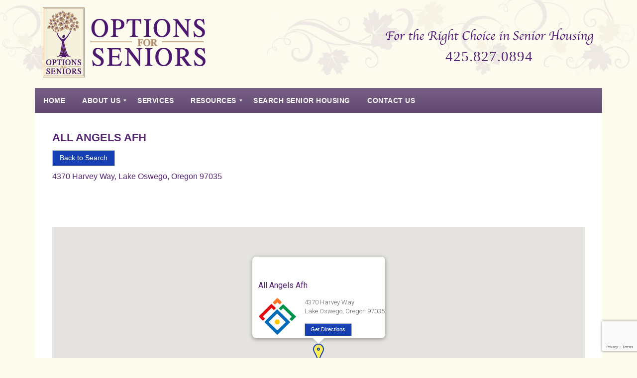

--- FILE ---
content_type: text/html; charset=UTF-8
request_url: https://www.optionsforseniors.com/search-senior-housing/all-angels-afh/
body_size: 114403
content:
<!DOCTYPE html>
<html lang="en-US">
<head >
<meta charset="UTF-8" />
<script type="text/javascript">
/* <![CDATA[ */
var gform;gform||(document.addEventListener("gform_main_scripts_loaded",function(){gform.scriptsLoaded=!0}),document.addEventListener("gform/theme/scripts_loaded",function(){gform.themeScriptsLoaded=!0}),window.addEventListener("DOMContentLoaded",function(){gform.domLoaded=!0}),gform={domLoaded:!1,scriptsLoaded:!1,themeScriptsLoaded:!1,isFormEditor:()=>"function"==typeof InitializeEditor,callIfLoaded:function(o){return!(!gform.domLoaded||!gform.scriptsLoaded||!gform.themeScriptsLoaded&&!gform.isFormEditor()||(gform.isFormEditor()&&console.warn("The use of gform.initializeOnLoaded() is deprecated in the form editor context and will be removed in Gravity Forms 3.1."),o(),0))},initializeOnLoaded:function(o){gform.callIfLoaded(o)||(document.addEventListener("gform_main_scripts_loaded",()=>{gform.scriptsLoaded=!0,gform.callIfLoaded(o)}),document.addEventListener("gform/theme/scripts_loaded",()=>{gform.themeScriptsLoaded=!0,gform.callIfLoaded(o)}),window.addEventListener("DOMContentLoaded",()=>{gform.domLoaded=!0,gform.callIfLoaded(o)}))},hooks:{action:{},filter:{}},addAction:function(o,r,e,t){gform.addHook("action",o,r,e,t)},addFilter:function(o,r,e,t){gform.addHook("filter",o,r,e,t)},doAction:function(o){gform.doHook("action",o,arguments)},applyFilters:function(o){return gform.doHook("filter",o,arguments)},removeAction:function(o,r){gform.removeHook("action",o,r)},removeFilter:function(o,r,e){gform.removeHook("filter",o,r,e)},addHook:function(o,r,e,t,n){null==gform.hooks[o][r]&&(gform.hooks[o][r]=[]);var d=gform.hooks[o][r];null==n&&(n=r+"_"+d.length),gform.hooks[o][r].push({tag:n,callable:e,priority:t=null==t?10:t})},doHook:function(r,o,e){var t;if(e=Array.prototype.slice.call(e,1),null!=gform.hooks[r][o]&&((o=gform.hooks[r][o]).sort(function(o,r){return o.priority-r.priority}),o.forEach(function(o){"function"!=typeof(t=o.callable)&&(t=window[t]),"action"==r?t.apply(null,e):e[0]=t.apply(null,e)})),"filter"==r)return e[0]},removeHook:function(o,r,t,n){var e;null!=gform.hooks[o][r]&&(e=(e=gform.hooks[o][r]).filter(function(o,r,e){return!!(null!=n&&n!=o.tag||null!=t&&t!=o.priority)}),gform.hooks[o][r]=e)}});
/* ]]> */
</script>

<meta name="viewport" content="width=device-width, initial-scale=1" />
<meta name='robots' content='index, follow, max-image-preview:large, max-snippet:-1, max-video-preview:-1' />
	<style>img:is([sizes="auto" i], [sizes^="auto," i]) { contain-intrinsic-size: 3000px 1500px }</style>
	
	<!-- This site is optimized with the Yoast SEO plugin v26.7 - https://yoast.com/wordpress/plugins/seo/ -->
	<title>All Angels Afh - Options for Seniors</title>
	<link rel="canonical" href="https://www.optionsforseniors.com/search-senior-housing/all-angels-afh/" />
	<meta property="og:locale" content="en_US" />
	<meta property="og:type" content="article" />
	<meta property="og:title" content="All Angels Afh - Options for Seniors" />
	<meta property="og:url" content="https://www.optionsforseniors.com/search-senior-housing/all-angels-afh/" />
	<meta property="og:site_name" content="Options for Seniors" />
	<meta property="article:modified_time" content="2019-04-22T21:16:02+00:00" />
	<meta property="og:image" content="https://www.optionsforseniors.com/wp-content/uploads/2015/04/favicon.png" />
	<meta property="og:image:width" content="317" />
	<meta property="og:image:height" content="317" />
	<meta property="og:image:type" content="image/png" />
	<script type="application/ld+json" class="yoast-schema-graph">{"@context":"https://schema.org","@graph":[{"@type":"WebPage","@id":"https://www.optionsforseniors.com/search-senior-housing/all-angels-afh/","url":"https://www.optionsforseniors.com/search-senior-housing/all-angels-afh/","name":"All Angels Afh - Options for Seniors","isPartOf":{"@id":"http://www.optionsforseniors.com/#website"},"primaryImageOfPage":{"@id":"https://www.optionsforseniors.com/search-senior-housing/all-angels-afh/#primaryimage"},"image":{"@id":"https://www.optionsforseniors.com/search-senior-housing/all-angels-afh/#primaryimage"},"thumbnailUrl":"https://www.optionsforseniors.com/wp-content/uploads/2015/04/favicon.png","datePublished":"2018-03-28T07:00:29+00:00","dateModified":"2019-04-22T21:16:02+00:00","breadcrumb":{"@id":"https://www.optionsforseniors.com/search-senior-housing/all-angels-afh/#breadcrumb"},"inLanguage":"en-US","potentialAction":[{"@type":"ReadAction","target":["https://www.optionsforseniors.com/search-senior-housing/all-angels-afh/"]}]},{"@type":"ImageObject","inLanguage":"en-US","@id":"https://www.optionsforseniors.com/search-senior-housing/all-angels-afh/#primaryimage","url":"https://www.optionsforseniors.com/wp-content/uploads/2015/04/favicon.png","contentUrl":"https://www.optionsforseniors.com/wp-content/uploads/2015/04/favicon.png","width":317,"height":317},{"@type":"BreadcrumbList","@id":"https://www.optionsforseniors.com/search-senior-housing/all-angels-afh/#breadcrumb","itemListElement":[{"@type":"ListItem","position":1,"name":"Home","item":"http://www.optionsforseniors.com/"},{"@type":"ListItem","position":2,"name":"All Angels Afh"}]},{"@type":"WebSite","@id":"http://www.optionsforseniors.com/#website","url":"http://www.optionsforseniors.com/","name":"Options for Seniors","description":"For the Right Choice in Senior Housing","publisher":{"@id":"http://www.optionsforseniors.com/#organization"},"potentialAction":[{"@type":"SearchAction","target":{"@type":"EntryPoint","urlTemplate":"http://www.optionsforseniors.com/?s={search_term_string}"},"query-input":{"@type":"PropertyValueSpecification","valueRequired":true,"valueName":"search_term_string"}}],"inLanguage":"en-US"},{"@type":"Organization","@id":"http://www.optionsforseniors.com/#organization","name":"Options for Seniors","url":"http://www.optionsforseniors.com/","logo":{"@type":"ImageObject","inLanguage":"en-US","@id":"http://www.optionsforseniors.com/#/schema/logo/image/","url":"https://www.optionsforseniors.com/wp-content/uploads/2022/09/OFS-Logo.png","contentUrl":"https://www.optionsforseniors.com/wp-content/uploads/2022/09/OFS-Logo.png","width":330,"height":150,"caption":"Options for Seniors"},"image":{"@id":"http://www.optionsforseniors.com/#/schema/logo/image/"}}]}</script>
	<!-- / Yoast SEO plugin. -->


<link rel='dns-prefetch' href='//www.google.com' />
<link rel='dns-prefetch' href='//ajax.googleapis.com' />
<link rel="alternate" type="application/rss+xml" title="Options for Seniors &raquo; Feed" href="https://www.optionsforseniors.com/feed/" />
<link rel="alternate" type="application/rss+xml" title="Options for Seniors &raquo; Comments Feed" href="https://www.optionsforseniors.com/comments/feed/" />
<link rel="alternate" type="application/rss+xml" title="Options for Seniors &raquo; All Angels Afh Comments Feed" href="https://www.optionsforseniors.com/search-senior-housing/all-angels-afh/feed/" />
<script type="text/javascript">
/* <![CDATA[ */
window._wpemojiSettings = {"baseUrl":"https:\/\/s.w.org\/images\/core\/emoji\/16.0.1\/72x72\/","ext":".png","svgUrl":"https:\/\/s.w.org\/images\/core\/emoji\/16.0.1\/svg\/","svgExt":".svg","source":{"concatemoji":"https:\/\/www.optionsforseniors.com\/wp-includes\/js\/wp-emoji-release.min.js?ver=6.8.3"}};
/*! This file is auto-generated */
!function(s,n){var o,i,e;function c(e){try{var t={supportTests:e,timestamp:(new Date).valueOf()};sessionStorage.setItem(o,JSON.stringify(t))}catch(e){}}function p(e,t,n){e.clearRect(0,0,e.canvas.width,e.canvas.height),e.fillText(t,0,0);var t=new Uint32Array(e.getImageData(0,0,e.canvas.width,e.canvas.height).data),a=(e.clearRect(0,0,e.canvas.width,e.canvas.height),e.fillText(n,0,0),new Uint32Array(e.getImageData(0,0,e.canvas.width,e.canvas.height).data));return t.every(function(e,t){return e===a[t]})}function u(e,t){e.clearRect(0,0,e.canvas.width,e.canvas.height),e.fillText(t,0,0);for(var n=e.getImageData(16,16,1,1),a=0;a<n.data.length;a++)if(0!==n.data[a])return!1;return!0}function f(e,t,n,a){switch(t){case"flag":return n(e,"\ud83c\udff3\ufe0f\u200d\u26a7\ufe0f","\ud83c\udff3\ufe0f\u200b\u26a7\ufe0f")?!1:!n(e,"\ud83c\udde8\ud83c\uddf6","\ud83c\udde8\u200b\ud83c\uddf6")&&!n(e,"\ud83c\udff4\udb40\udc67\udb40\udc62\udb40\udc65\udb40\udc6e\udb40\udc67\udb40\udc7f","\ud83c\udff4\u200b\udb40\udc67\u200b\udb40\udc62\u200b\udb40\udc65\u200b\udb40\udc6e\u200b\udb40\udc67\u200b\udb40\udc7f");case"emoji":return!a(e,"\ud83e\udedf")}return!1}function g(e,t,n,a){var r="undefined"!=typeof WorkerGlobalScope&&self instanceof WorkerGlobalScope?new OffscreenCanvas(300,150):s.createElement("canvas"),o=r.getContext("2d",{willReadFrequently:!0}),i=(o.textBaseline="top",o.font="600 32px Arial",{});return e.forEach(function(e){i[e]=t(o,e,n,a)}),i}function t(e){var t=s.createElement("script");t.src=e,t.defer=!0,s.head.appendChild(t)}"undefined"!=typeof Promise&&(o="wpEmojiSettingsSupports",i=["flag","emoji"],n.supports={everything:!0,everythingExceptFlag:!0},e=new Promise(function(e){s.addEventListener("DOMContentLoaded",e,{once:!0})}),new Promise(function(t){var n=function(){try{var e=JSON.parse(sessionStorage.getItem(o));if("object"==typeof e&&"number"==typeof e.timestamp&&(new Date).valueOf()<e.timestamp+604800&&"object"==typeof e.supportTests)return e.supportTests}catch(e){}return null}();if(!n){if("undefined"!=typeof Worker&&"undefined"!=typeof OffscreenCanvas&&"undefined"!=typeof URL&&URL.createObjectURL&&"undefined"!=typeof Blob)try{var e="postMessage("+g.toString()+"("+[JSON.stringify(i),f.toString(),p.toString(),u.toString()].join(",")+"));",a=new Blob([e],{type:"text/javascript"}),r=new Worker(URL.createObjectURL(a),{name:"wpTestEmojiSupports"});return void(r.onmessage=function(e){c(n=e.data),r.terminate(),t(n)})}catch(e){}c(n=g(i,f,p,u))}t(n)}).then(function(e){for(var t in e)n.supports[t]=e[t],n.supports.everything=n.supports.everything&&n.supports[t],"flag"!==t&&(n.supports.everythingExceptFlag=n.supports.everythingExceptFlag&&n.supports[t]);n.supports.everythingExceptFlag=n.supports.everythingExceptFlag&&!n.supports.flag,n.DOMReady=!1,n.readyCallback=function(){n.DOMReady=!0}}).then(function(){return e}).then(function(){var e;n.supports.everything||(n.readyCallback(),(e=n.source||{}).concatemoji?t(e.concatemoji):e.wpemoji&&e.twemoji&&(t(e.twemoji),t(e.wpemoji)))}))}((window,document),window._wpemojiSettings);
/* ]]> */
</script>
<link rel='stylesheet' id='wp-property-frontend-css' href='https://www.optionsforseniors.com/wp-content/themes/seniorsquare/wp_properties.css?ver=2.4.6' type='text/css' media='all' />
<link rel='stylesheet' id='wpp-jquery-fancybox-css-css' href='https://www.optionsforseniors.com/wp-content/plugins/wp-property-2.4.6/static/scripts/fancybox/jquery.fancybox-1.3.4.css?ver=6.8.3' type='text/css' media='all' />
<link rel='stylesheet' id='jquery-ui-css' href='https://www.optionsforseniors.com/wp-content/plugins/wp-property-2.4.6/static/styles/wpp.admin.jquery.ui.css?ver=6.8.3' type='text/css' media='all' />
<link rel='stylesheet' id='senior-square-css' href='https://www.optionsforseniors.com/wp-content/themes/seniorsquare/style.css?ver=0.9' type='text/css' media='all' />
<style id='wp-emoji-styles-inline-css' type='text/css'>

	img.wp-smiley, img.emoji {
		display: inline !important;
		border: none !important;
		box-shadow: none !important;
		height: 1em !important;
		width: 1em !important;
		margin: 0 0.07em !important;
		vertical-align: -0.1em !important;
		background: none !important;
		padding: 0 !important;
	}
</style>
<link rel='stylesheet' id='wp-block-library-css' href='https://www.optionsforseniors.com/wp-includes/css/dist/block-library/style.min.css?ver=6.8.3' type='text/css' media='all' />
<style id='classic-theme-styles-inline-css' type='text/css'>
/*! This file is auto-generated */
.wp-block-button__link{color:#fff;background-color:#32373c;border-radius:9999px;box-shadow:none;text-decoration:none;padding:calc(.667em + 2px) calc(1.333em + 2px);font-size:1.125em}.wp-block-file__button{background:#32373c;color:#fff;text-decoration:none}
</style>
<style id='global-styles-inline-css' type='text/css'>
:root{--wp--preset--aspect-ratio--square: 1;--wp--preset--aspect-ratio--4-3: 4/3;--wp--preset--aspect-ratio--3-4: 3/4;--wp--preset--aspect-ratio--3-2: 3/2;--wp--preset--aspect-ratio--2-3: 2/3;--wp--preset--aspect-ratio--16-9: 16/9;--wp--preset--aspect-ratio--9-16: 9/16;--wp--preset--color--black: #000000;--wp--preset--color--cyan-bluish-gray: #abb8c3;--wp--preset--color--white: #ffffff;--wp--preset--color--pale-pink: #f78da7;--wp--preset--color--vivid-red: #cf2e2e;--wp--preset--color--luminous-vivid-orange: #ff6900;--wp--preset--color--luminous-vivid-amber: #fcb900;--wp--preset--color--light-green-cyan: #7bdcb5;--wp--preset--color--vivid-green-cyan: #00d084;--wp--preset--color--pale-cyan-blue: #8ed1fc;--wp--preset--color--vivid-cyan-blue: #0693e3;--wp--preset--color--vivid-purple: #9b51e0;--wp--preset--gradient--vivid-cyan-blue-to-vivid-purple: linear-gradient(135deg,rgba(6,147,227,1) 0%,rgb(155,81,224) 100%);--wp--preset--gradient--light-green-cyan-to-vivid-green-cyan: linear-gradient(135deg,rgb(122,220,180) 0%,rgb(0,208,130) 100%);--wp--preset--gradient--luminous-vivid-amber-to-luminous-vivid-orange: linear-gradient(135deg,rgba(252,185,0,1) 0%,rgba(255,105,0,1) 100%);--wp--preset--gradient--luminous-vivid-orange-to-vivid-red: linear-gradient(135deg,rgba(255,105,0,1) 0%,rgb(207,46,46) 100%);--wp--preset--gradient--very-light-gray-to-cyan-bluish-gray: linear-gradient(135deg,rgb(238,238,238) 0%,rgb(169,184,195) 100%);--wp--preset--gradient--cool-to-warm-spectrum: linear-gradient(135deg,rgb(74,234,220) 0%,rgb(151,120,209) 20%,rgb(207,42,186) 40%,rgb(238,44,130) 60%,rgb(251,105,98) 80%,rgb(254,248,76) 100%);--wp--preset--gradient--blush-light-purple: linear-gradient(135deg,rgb(255,206,236) 0%,rgb(152,150,240) 100%);--wp--preset--gradient--blush-bordeaux: linear-gradient(135deg,rgb(254,205,165) 0%,rgb(254,45,45) 50%,rgb(107,0,62) 100%);--wp--preset--gradient--luminous-dusk: linear-gradient(135deg,rgb(255,203,112) 0%,rgb(199,81,192) 50%,rgb(65,88,208) 100%);--wp--preset--gradient--pale-ocean: linear-gradient(135deg,rgb(255,245,203) 0%,rgb(182,227,212) 50%,rgb(51,167,181) 100%);--wp--preset--gradient--electric-grass: linear-gradient(135deg,rgb(202,248,128) 0%,rgb(113,206,126) 100%);--wp--preset--gradient--midnight: linear-gradient(135deg,rgb(2,3,129) 0%,rgb(40,116,252) 100%);--wp--preset--font-size--small: 13px;--wp--preset--font-size--medium: 20px;--wp--preset--font-size--large: 36px;--wp--preset--font-size--x-large: 42px;--wp--preset--spacing--20: 0.44rem;--wp--preset--spacing--30: 0.67rem;--wp--preset--spacing--40: 1rem;--wp--preset--spacing--50: 1.5rem;--wp--preset--spacing--60: 2.25rem;--wp--preset--spacing--70: 3.38rem;--wp--preset--spacing--80: 5.06rem;--wp--preset--shadow--natural: 6px 6px 9px rgba(0, 0, 0, 0.2);--wp--preset--shadow--deep: 12px 12px 50px rgba(0, 0, 0, 0.4);--wp--preset--shadow--sharp: 6px 6px 0px rgba(0, 0, 0, 0.2);--wp--preset--shadow--outlined: 6px 6px 0px -3px rgba(255, 255, 255, 1), 6px 6px rgba(0, 0, 0, 1);--wp--preset--shadow--crisp: 6px 6px 0px rgba(0, 0, 0, 1);}:where(.is-layout-flex){gap: 0.5em;}:where(.is-layout-grid){gap: 0.5em;}body .is-layout-flex{display: flex;}.is-layout-flex{flex-wrap: wrap;align-items: center;}.is-layout-flex > :is(*, div){margin: 0;}body .is-layout-grid{display: grid;}.is-layout-grid > :is(*, div){margin: 0;}:where(.wp-block-columns.is-layout-flex){gap: 2em;}:where(.wp-block-columns.is-layout-grid){gap: 2em;}:where(.wp-block-post-template.is-layout-flex){gap: 1.25em;}:where(.wp-block-post-template.is-layout-grid){gap: 1.25em;}.has-black-color{color: var(--wp--preset--color--black) !important;}.has-cyan-bluish-gray-color{color: var(--wp--preset--color--cyan-bluish-gray) !important;}.has-white-color{color: var(--wp--preset--color--white) !important;}.has-pale-pink-color{color: var(--wp--preset--color--pale-pink) !important;}.has-vivid-red-color{color: var(--wp--preset--color--vivid-red) !important;}.has-luminous-vivid-orange-color{color: var(--wp--preset--color--luminous-vivid-orange) !important;}.has-luminous-vivid-amber-color{color: var(--wp--preset--color--luminous-vivid-amber) !important;}.has-light-green-cyan-color{color: var(--wp--preset--color--light-green-cyan) !important;}.has-vivid-green-cyan-color{color: var(--wp--preset--color--vivid-green-cyan) !important;}.has-pale-cyan-blue-color{color: var(--wp--preset--color--pale-cyan-blue) !important;}.has-vivid-cyan-blue-color{color: var(--wp--preset--color--vivid-cyan-blue) !important;}.has-vivid-purple-color{color: var(--wp--preset--color--vivid-purple) !important;}.has-black-background-color{background-color: var(--wp--preset--color--black) !important;}.has-cyan-bluish-gray-background-color{background-color: var(--wp--preset--color--cyan-bluish-gray) !important;}.has-white-background-color{background-color: var(--wp--preset--color--white) !important;}.has-pale-pink-background-color{background-color: var(--wp--preset--color--pale-pink) !important;}.has-vivid-red-background-color{background-color: var(--wp--preset--color--vivid-red) !important;}.has-luminous-vivid-orange-background-color{background-color: var(--wp--preset--color--luminous-vivid-orange) !important;}.has-luminous-vivid-amber-background-color{background-color: var(--wp--preset--color--luminous-vivid-amber) !important;}.has-light-green-cyan-background-color{background-color: var(--wp--preset--color--light-green-cyan) !important;}.has-vivid-green-cyan-background-color{background-color: var(--wp--preset--color--vivid-green-cyan) !important;}.has-pale-cyan-blue-background-color{background-color: var(--wp--preset--color--pale-cyan-blue) !important;}.has-vivid-cyan-blue-background-color{background-color: var(--wp--preset--color--vivid-cyan-blue) !important;}.has-vivid-purple-background-color{background-color: var(--wp--preset--color--vivid-purple) !important;}.has-black-border-color{border-color: var(--wp--preset--color--black) !important;}.has-cyan-bluish-gray-border-color{border-color: var(--wp--preset--color--cyan-bluish-gray) !important;}.has-white-border-color{border-color: var(--wp--preset--color--white) !important;}.has-pale-pink-border-color{border-color: var(--wp--preset--color--pale-pink) !important;}.has-vivid-red-border-color{border-color: var(--wp--preset--color--vivid-red) !important;}.has-luminous-vivid-orange-border-color{border-color: var(--wp--preset--color--luminous-vivid-orange) !important;}.has-luminous-vivid-amber-border-color{border-color: var(--wp--preset--color--luminous-vivid-amber) !important;}.has-light-green-cyan-border-color{border-color: var(--wp--preset--color--light-green-cyan) !important;}.has-vivid-green-cyan-border-color{border-color: var(--wp--preset--color--vivid-green-cyan) !important;}.has-pale-cyan-blue-border-color{border-color: var(--wp--preset--color--pale-cyan-blue) !important;}.has-vivid-cyan-blue-border-color{border-color: var(--wp--preset--color--vivid-cyan-blue) !important;}.has-vivid-purple-border-color{border-color: var(--wp--preset--color--vivid-purple) !important;}.has-vivid-cyan-blue-to-vivid-purple-gradient-background{background: var(--wp--preset--gradient--vivid-cyan-blue-to-vivid-purple) !important;}.has-light-green-cyan-to-vivid-green-cyan-gradient-background{background: var(--wp--preset--gradient--light-green-cyan-to-vivid-green-cyan) !important;}.has-luminous-vivid-amber-to-luminous-vivid-orange-gradient-background{background: var(--wp--preset--gradient--luminous-vivid-amber-to-luminous-vivid-orange) !important;}.has-luminous-vivid-orange-to-vivid-red-gradient-background{background: var(--wp--preset--gradient--luminous-vivid-orange-to-vivid-red) !important;}.has-very-light-gray-to-cyan-bluish-gray-gradient-background{background: var(--wp--preset--gradient--very-light-gray-to-cyan-bluish-gray) !important;}.has-cool-to-warm-spectrum-gradient-background{background: var(--wp--preset--gradient--cool-to-warm-spectrum) !important;}.has-blush-light-purple-gradient-background{background: var(--wp--preset--gradient--blush-light-purple) !important;}.has-blush-bordeaux-gradient-background{background: var(--wp--preset--gradient--blush-bordeaux) !important;}.has-luminous-dusk-gradient-background{background: var(--wp--preset--gradient--luminous-dusk) !important;}.has-pale-ocean-gradient-background{background: var(--wp--preset--gradient--pale-ocean) !important;}.has-electric-grass-gradient-background{background: var(--wp--preset--gradient--electric-grass) !important;}.has-midnight-gradient-background{background: var(--wp--preset--gradient--midnight) !important;}.has-small-font-size{font-size: var(--wp--preset--font-size--small) !important;}.has-medium-font-size{font-size: var(--wp--preset--font-size--medium) !important;}.has-large-font-size{font-size: var(--wp--preset--font-size--large) !important;}.has-x-large-font-size{font-size: var(--wp--preset--font-size--x-large) !important;}
:where(.wp-block-post-template.is-layout-flex){gap: 1.25em;}:where(.wp-block-post-template.is-layout-grid){gap: 1.25em;}
:where(.wp-block-columns.is-layout-flex){gap: 2em;}:where(.wp-block-columns.is-layout-grid){gap: 2em;}
:root :where(.wp-block-pullquote){font-size: 1.5em;line-height: 1.6;}
</style>
<link rel='stylesheet' id='theme-my-login-css' href='https://www.optionsforseniors.com/wp-content/plugins/theme-my-login/assets/styles/theme-my-login.min.css?ver=7.1.14' type='text/css' media='all' />
<link rel='stylesheet' id='dashicons-css' href='https://www.optionsforseniors.com/wp-includes/css/dashicons.min.css?ver=6.8.3' type='text/css' media='all' />
<link rel='stylesheet' id='mss-ui-theme-css' href='//ajax.googleapis.com/ajax/libs/jqueryui/1.11.3/themes/smoothness/jquery-ui.css?ver=6.8.3' type='text/css' media='all' />
<link rel='stylesheet' id='tablepress-default-css' href='https://www.optionsforseniors.com/wp-content/plugins/tablepress/css/build/default.css?ver=3.2.6' type='text/css' media='all' />
<link rel='stylesheet' id='mmm_mega_main_menu-css' href='https://www.optionsforseniors.com/wp-content/plugins/mega_main_menu/src/css/cache.skin.css?ver=1732161566' type='text/css' media='all' />
<link rel='stylesheet' id='mss-cb-style-css' href='https://www.optionsforseniors.com/wp-content/themes/seniorsquare/js/colorbox/colorbox.css?ver=6.8.3' type='text/css' media='all' />
<link rel='stylesheet' id='mss-acf-css' href='https://www.optionsforseniors.com/wp-content/themes/seniorsquare/css/acf.css?ver=6.8.3' type='text/css' media='all' />
<link rel='stylesheet' id='mss-override-css' href='https://www.optionsforseniors.com/wp-content/themes/seniorsquare/css/override.css?ver=6.8.3' type='text/css' media='all' />
<script type="text/javascript" src="https://www.optionsforseniors.com/wp-includes/js/jquery/jquery.min.js?ver=3.7.1" id="jquery-core-js"></script>
<script type="text/javascript" src="https://www.optionsforseniors.com/wp-includes/js/jquery/jquery-migrate.min.js?ver=3.4.1" id="jquery-migrate-js"></script>
<script type="text/javascript" id="wpp-localization-js-extra">
/* <![CDATA[ */
var wpp_l10n = {"clone_property":"Clone Property","delete":"Delete","show":"Show","hide":"Hide","featured":"Featured","add_to_featured":"Add to Featured","undefined_error":"Undefined Error.","set_property_type_confirmation":"You are about to set ALL your Properties to the selected Property type. Are you sure?","processing":"Processing...","geo_attribute_usage":"Attention! This attribute (slug) is used by Google Validator and Address Display functionality. It is set automatically and can not be edited on Property Adding\/Updating page.","default_property_image":"Default Property Image","remove_image":"Remove Image","error_types_one":"Settings can't be saved. You need to enter at least one property type.","uploading":"Uploading","drop_file":"Drop files here to upload","upload_images":"Upload Image","cancel":"Cancel","fail":"Failed","dtables":{"first":"First","previous":"Previous","next":"Next","last":"Last","processing":"Processing...","show_menu_entries":"Show _MENU_ entries","no_m_records_found":"No matching records found","no_data_available":"No data available in table","loading":"Loading...","showing_entries":"Showing _START_ to _END_ of _TOTAL_ entries","showing_entries_null":"Showing 0 to 0 of 0 entries","filtered_from_total":"(filtered from _MAX_ total entries)","search":"Search:","display":"Display:","records":"records","all":"All"},"feps":{"unnamed_form":"Unnamed Form","form_could_not_be_removed_1":"Form could not be removed because of some server error.","form_could_not_be_removed_2":"Form could not be removed because form ID is undefined."},"fbtabs":{"unnamed_canvas":"Unnamed Canvas"},"attr_not_support_default":"Default Value not supported for this data entry.","are_you_sure":"Are you sure?","replace_all":"Replace all","replace_empty":"Replace only empty","_done":"Done!","xmli":{"request_error":"Request error:","evaluation_500_error":"The source evaluation resulted in an Internal Server Error!","automatically_match":"Automatically Match","unique_id_attribute":"Unique ID attribute.","select_unique_id":"Select a unique ID attribute.","settings":"Settings","enabled_options":"Enabled Options","are_you_sure":"Are you sure?","error_occured":"An error occured.","save":"Save Configuration","saved":"Schedule has been saved.","saving":"Saving the XML Importer schedule, please wait...","updating":"Updating the XML Importer schedule, please wait...","updated":"Schedule has been updated.","out_of_memory":"500 Internal Server Error! Your hosting account is most likely running out of memory.","loading":"Loading...","please_save":"Please save schedule first.","toggle_advanced":"Toggle Advanced","processing":"Processing...","cannot_reload_source":"Cannot Load Source: Reload.","internal_server_error":"Internal Server Error!.","source_is_good":"Source Is Good. Reload.","hide_matches":"Hide Matches","show_matches":"Show Matches","matches_via_comma":"Matches via comma","value":"Value","remove":"Remove"}};
var wpp = {"instance":{"request":[],"get":[],"post":[],"iframe_enabled":true,"ajax_url":"https:\/\/www.optionsforseniors.com\/wp-admin\/admin-ajax.php","home_url":"https:\/\/www.optionsforseniors.com","user_logged_in":"false","is_permalink":true,"settings":{"configuration":{"enable_comments":"true","enable_revisions":"false","exclude_from_regular_search_results":"false","base_slug":"search-senior-housing","automatically_insert_overview":"false","do_not_override_search_result_page":"true","single_property":{"template":"property","page_template":"default"},"property_overview":{"sort_stats_by_groups":"false","show_true_as_image":"false","thumbnail_size":"tiny_thumb","pagination_type":"numeric","show_children":"false","fancybox_preview":"false","add_sort_by_title":"false","display_slideshow":"false"},"disable_widgets":{"wpp_sidebar_basic":"true","wpp_sidebar_common":"true","wpp_sidebar_premium":"true"},"address_attribute":"location","google_maps_localization":"en","google_maps_api":"AIzaSyBz_CdI1_hkbMNvjgmkinXJCrN5sv7Z_0o","google_maps_api_server":"AIzaSyB_c_Q7A-L0fLwyDm6z4yZFW2qqNoU99l4","phone_number":"(425) 827-0894","autoload_css":"true","enable_legacy_features":"false","allow_parent_deep_depth":"false","disable_wordpress_postmeta_cache":"false","developer_mode":"false","auto_delete_attachments":"true","automatically_regenerate_thumbnail":"true","pre_release_update":"false","using_fancybox":"false","default_image":{"default":{"url":"http:\/\/www.optionsforseniors.com\/wp-content\/uploads\/2015\/04\/favicon.png","id":"146847"},"types":{"basic":{"url":"","id":""},"common":{"url":"","id":""},"premium":{"url":"","id":""}}},"bottom_insert_pagenation":"true","single_property_view":{"map_image_type":"tiny_thumb","gm_zoom_level":"13"},"gm_zoom_level":"15","google_maps":{"show_true_as_image":"false","infobox_settings":{"show_property_title":"true","show_direction_link":"true","do_not_show_child_properties":"false","show_child_property_attributes":"false","infowindow_styles":"default"},"infobox_attributes":["location"]},"display_address_format":"[street_number] [street_name], [city], [state] [zip_code]","area_dimensions":"sq. ft","currency_symbol":"$","thousands_sep":"","currency_symbol_placement":"","show_aggregated_value_as_average":"false","admin_ui":{"overview_table_thumbnail_size":"tiny_thumb"},"completely_hide_hidden_attributes_in_admin_ui":"false","main_stats_group":"basic","feature_settings":{"supermap":{"property_type_markers":{"basic":"","common":"","premium":""},"display_attributes":["location"],"supermap_thumb":"","markers":{"custom":{"file":"","name":"Custom"}},"areas":{"example_area":{"name":"Example Area","paths":"","fillColor":"#a49b8a","fillOpacity":"0.5","strokeColor":"#a49b8a","hoverColor":""}}},"slideshow":{"glob":{"link_to_property":"true","show_property_title":"true","image_size":"medium","show_title":"false","show_excerpt":"false","show_tagline":"false","thumb_width":"thumbnail","settings":{"effect":"fold","slices":"20","animSpeed":"500","pauseTime":"5000"}},"property":{"image_size":"medium","navigation":"true"}}}},"image_sizes":{"map_thumb":{"width":"75","height":"75"},"tiny_thumb":{"width":"70","height":"70"},"sidebar_wide":{"width":"195","height":"130"},"slideshow":{"width":"640","height":"235"},"overview_thumbnail":{"width":"200","height":"140"},"sidebar_gallery":{"width":"270","height":"180"}},"property_stats":{"availability":"Availability","private_notes":"Private Notes","location":"Address","city":"City","state":"State","county":"County","postal_code":"Postal Code","facility_id":"Facility ID","vendor_number":"Vendor Number","location_number":"Location Number","license_number":"License Number","ssps_number":"SSPS Number","facility_poc":"Facility POC","phone_number":"Phone Number","fax_number":"Fax Number","mail_address":"Mail Address","has_enf_letters":"Has ENF Letters","enf_letters_location":"ENF Letters Location","enf_file":"ENF File","total_licensed_beds":"Total Licensed Beds","medicaremedicaid_beds":"Medicare\/Medicaid Beds","bed_type":"Bed Type","speciality":"Speciality","contract":"Contract","facility_type":"Facility Type","facility_status":"Facility Status","community_type":"Community Type","payment_plan":"Payment Plan","web_address":"Web Address","email":"Email","primary_contact":"Primary Contact","primary_contact_phone":"Primary Contact Phone","specialty_dementia":"Specialty Dementia","specialty_dementia_date":"Specialty Dementia Date","mental_health":"Mental Health","mental_health_date":"Mental Health Date","developmental_disabilities":"Developmental Disabilities","developmental_disabilities_date":"Developmental Disabilities Date","nurse_delegation":"Nurse Delegation","nurse_delegation_date":"Nurse Delegation Date","rn_or_lpn":"RN or LPN","rn_or_lpn_date":"RN or LPN Date","private_pay":"Private Pay","medicaid":"Medicaid","insurance":"Insurance","veterans":"Veterans","medicare":"Medicare","other":"Other","do_you_accept_medicaid_as_a_payment_source_for_new_residents":"Do you accept Medicaid as a payment source for new residents?","do_you_allow_residents_who_exhaust_their_private_pay_funds_to_remain_in_the_community_with_medicaid_as_a_source_of_payment":"Do you allow residents who exhaust their private pay funds to remain in the community with Medicaid as a source of payment?","if_yes_how_long_do_you_require_private_pay_before_resident_can_convert":"IF yes how long do you require private pay, before resident can convert?","if_yes_do_you_require_additional_participation_payment_for_private_room":"IF yes do you require additional participation payment for private room?","if_yes_how_much_":"IF yes how much ($)","mobility_assistance":"Mobility Assistance","transfers_1_or_2_person":"Transfers 1 or 2 person","special_diets":"Special Diets","dressing":"Dressing","grooming":"Grooming","wound_care":"Wound Care","incontinence_care":"Incontinence Care","bathingshowering":"Bathing\/Showering","medication":"Medication","treatments":"Treatments","alarmssecure":"Alarms\/Secure","catheter":"Catheter","vital_sign_mont":"Vital Sign Mont.","colostomy_care":"Colostomy Care","behaviors":"Behaviors","night_time_care":"Night Time Care","transportation":"Transportation","assistance_with_eating":"Assistance with Eating","admit_on_hospice":"Admit on Hospice","24_hour_awake_staff":"24 hour awake staff","memory_care_area":"Memory Care Area","transition_to_hospice":"Transition to Hospice","reminders__cueing":"Reminders - cueing","assist":"Assist","administration":"Administration","crushing":"Crushing","injections_insulin":"Injections (insulin)","treatment":"Treatment","random_715":"Nurse Delegation","rn":"RN or LPN","on_call":"On Call","on_site":"On Site","food":"Food","random_205":"Traditions","values":"Values","technology":"Technology","celebration":"Celebration","entertainment":"Entertainment","religion":"Religion","no_religion":"No Religion","aesthetics_art_music_drama_literature":"Aesthetics (art, music, drama, literature)","random_456":"Other","chinese":"Chinese","english":"English","french":"French","japanese":"Japanese","korean":"Korean","spanish":"Spanish","romanian":"Romanian","arts__crafts":"Arts & Crafts","bingo":"Bingo","exercise_program":"Exercise Program","movies":"Movies","gamescards":"Games\/Cards","traveling_library":"Traveling Library","gardening":"Gardening","current_events":"Current Events","walking_program":"Walking Program","music":"Music","summer_picnic":"Summer Picnic","birthdaysholiday_parties":"Birthday\/Holiday Parties","recreational_outings":"Recreational Outings","hair_stylist":"Hair Stylist","makeupnail_care":"Makeup\/Nail Care","home_health":"Home Health","podiatry_care":"Podiatry Care","pharmacy_services":"Pharmacy Services","home_doctor":"Home Doctor","massage_therapy":"Massage Therapy","no":"Agitation","pacing":"Pacing","physical_hitgrab":"Physical Hit\/Grab","complaining":"Complaining","anxiety":"Anxiety","refuse_care":"Refuse Care","up_at_night":"Up at Night","confusion":"Confusion","verbalcursing":"Verbal\/Cursing","restlessness":"Restlessness","negativism":"Negativism","depression":"Depression","delusions":"Delusions","urinate_inappropriately":"Urinate inappropriately","wandering":"Wandering","screaming":"Screaming","constant_attention":"Constant Attention","irritability":"Irritability","paranoia":"Paranoia","hallucinations":"Hallucinations","sexual_behaviors":"Sexual behaviors","diabetic":"Diabetic","low_cholesterol":"Low Cholesterol","soft_mechanical":"Soft Mechanical","low_sodium":"Low Sodium","gerd_antireflux":"GERD (anti-reflux)","pureed":"Pureed","glutenfree":"Gluten-free","dairyfree":"Dairy-free","thickened_liquids":"Thickened Liquids","kosher":"Kosher","vegetarian":"Vegetarian","feeding_tube":"Feeding tube","secure_outdoor_area":"Secure outdoor area","smoking_area":"Smoking area","pets__reside":"Pets - reside","pets__visit":"Pets - visit","water_view":"Water view","vista_view":"Vista view","swimming_pool":"Swimming pool","onsite_therapy":"On-site Therapy","fitness_room":"Fitness room","random_307":"Other","random_52":"Other","sign_languages":"Sign Languages","filipino":"Filipino","farsi":"Farsi","random_114":"Other","random_786":"Other","random_625":"Other","random_586":"Other","random_81":"Other","contract_name":"Contract Name","contract_phone":"Contract Phone","contract_email":"Contract Email","disable_contract":"Disable Contract"},"property_stats_groups":{"availability":"","private_notes":"","location":"basic","city":"basic","state":"basic","county":"basic","postal_code":"basic","facility_id":"basic","vendor_number":"basic","location_number":"basic","license_number":"basic","ssps_number":"basic","facility_poc":"basic","phone_number":"basic","fax_number":"basic","mail_address":"basic","has_enf_letters":"basic","enf_letters_location":"basic","enf_file":"basic","total_licensed_beds":"basic","medicaremedicaid_beds":"basic","bed_type":"basic","speciality":"basic","contract":"basic","facility_type":"basic","facility_status":"basic","community_type":"basic","payment_plan":"basic","web_address":"standard","email":"standard","primary_contact":"standard","primary_contact_phone":"standard","specialty_dementia":"certification","specialty_dementia_date":"certification","mental_health":"certification","mental_health_date":"certification","developmental_disabilities":"certification","developmental_disabilities_date":"certification","nurse_delegation":"certification","nurse_delegation_date":"certification","rn_or_lpn":"certification","rn_or_lpn_date":"certification","private_pay":"source_of_payment_accepted","medicaid":"source_of_payment_accepted","insurance":"source_of_payment_accepted","veterans":"source_of_payment_accepted","medicare":"source_of_payment_accepted","other":"source_of_payment_accepted","do_you_accept_medicaid_as_a_payment_source_for_new_residents":"medicaid_payment_option","do_you_allow_residents_who_exhaust_their_private_pay_funds_to_remain_in_the_community_with_medicaid_as_a_source_of_payment":"medicaid_payment_option","if_yes_how_long_do_you_require_private_pay_before_resident_can_convert":"medicaid_payment_option","if_yes_do_you_require_additional_participation_payment_for_private_room":"medicaid_payment_option","if_yes_how_much_":"medicaid_payment_option","mobility_assistance":"personal_care_services","transfers_1_or_2_person":"personal_care_services","special_diets":"personal_care_services","dressing":"personal_care_services","grooming":"personal_care_services","wound_care":"personal_care_services","incontinence_care":"personal_care_services","bathingshowering":"personal_care_services","medication":"personal_care_services","treatments":"personal_care_services","alarmssecure":"personal_care_services","catheter":"personal_care_services","vital_sign_mont":"personal_care_services","colostomy_care":"personal_care_services","behaviors":"personal_care_services","night_time_care":"personal_care_services","transportation":"personal_care_services","assistance_with_eating":"personal_care_services","admit_on_hospice":"personal_care_services","24_hour_awake_staff":"personal_care_services","memory_care_area":"personal_care_services","transition_to_hospice":"personal_care_services","reminders__cueing":"medicaid_management_services","assist":"medicaid_management_services","administration":"medicaid_management_services","crushing":"medicaid_management_services","injections_insulin":"medicaid_management_services","treatment":"medicaid_management_services","random_715":"medicaid_management_services","rn":"nursing_services","on_call":"nursing_services","on_site":"nursing_services","food":"cultural_needs","random_205":"cultural_needs","values":"cultural_needs","technology":"cultural_needs","celebration":"cultural_needs","entertainment":"cultural_needs","religion":"cultural_needs","no_religion":"cultural_needs","aesthetics_art_music_drama_literature":"cultural_needs","random_456":"cultural_needs","chinese":"languages_spoken","english":"languages_spoken","french":"languages_spoken","japanese":"languages_spoken","korean":"languages_spoken","spanish":"languages_spoken","romanian":"languages_spoken","arts__crafts":"activities_and_visiting_services","bingo":"activities_and_visiting_services","exercise_program":"activities_and_visiting_services","movies":"activities_and_visiting_services","gamescards":"activities_and_visiting_services","traveling_library":"activities_and_visiting_services","gardening":"activities_and_visiting_services","current_events":"activities_and_visiting_services","walking_program":"activities_and_visiting_services","music":"activities_and_visiting_services","summer_picnic":"activities_and_visiting_services","birthdaysholiday_parties":"activities_and_visiting_services","recreational_outings":"activities_and_visiting_services","hair_stylist":"activities_and_visiting_services","makeupnail_care":"activities_and_visiting_services","home_health":"activities_and_visiting_services","podiatry_care":"activities_and_visiting_services","pharmacy_services":"activities_and_visiting_services","home_doctor":"activities_and_visiting_services","massage_therapy":"activities_and_visiting_services","no":"behavior","pacing":"behavior","physical_hitgrab":"behavior","complaining":"behavior","anxiety":"behavior","refuse_care":"behavior","up_at_night":"behavior","confusion":"behavior","verbalcursing":"behavior","restlessness":"behavior","negativism":"behavior","depression":"behavior","delusions":"behavior","urinate_inappropriately":"behavior","wandering":"behavior","screaming":"behavior","constant_attention":"behavior","irritability":"behavior","paranoia":"behavior","hallucinations":"behavior","sexual_behaviors":"behavior","diabetic":"dietary_accomodations","low_cholesterol":"dietary_accomodations","soft_mechanical":"dietary_accomodations","low_sodium":"dietary_accomodations","gerd_antireflux":"dietary_accomodations","pureed":"dietary_accomodations","glutenfree":"dietary_accomodations","dairyfree":"dietary_accomodations","thickened_liquids":"dietary_accomodations","kosher":"dietary_accomodations","vegetarian":"dietary_accomodations","feeding_tube":"dietary_accomodations","secure_outdoor_area":"other_special_features_or_care_services_available","smoking_area":"other_special_features_or_care_services_available","pets__reside":"other_special_features_or_care_services_available","pets__visit":"other_special_features_or_care_services_available","water_view":"other_special_features_or_care_services_available","vista_view":"other_special_features_or_care_services_available","swimming_pool":"other_special_features_or_care_services_available","onsite_therapy":"other_special_features_or_care_services_available","fitness_room":"other_special_features_or_care_services_available","random_307":"medicaid_management_services","random_52":"personal_care_services","sign_languages":"languages_spoken","filipino":"languages_spoken","farsi":"languages_spoken","random_114":"languages_spoken","random_786":"activities_and_visiting_services","random_625":"behavior","random_586":"dietary_accomodations","random_81":"other_special_features_or_care_services_available","contract_name":"random_398","contract_phone":"random_398","contract_email":"random_398","disable_contract":"random_398"},"searchable_attributes":["availability","city","state","county","postal_code","facility_poc","has_enf_letters","community_type","payment_plan","web_address","email","primary_contact","primary_contact_phone","specialty_dementia","specialty_dementia_date","mental_health","mental_health_date","developmental_disabilities","rn_or_lpn_date","do_you_accept_medicaid_as_a_payment_source_for_new_residents","do_you_allow_residents_who_exhaust_their_private_pay_funds_to_remain_in_the_community_with_medicaid_as_a_source_of_payment","if_yes_how_long_do_you_require_private_pay_before_resident_can_convert","if_yes_do_you_require_additional_participation_payment_for_private_room","if_yes_how_much_","mobility_assistance","transfers_1_or_2_person","special_diets","dressing","grooming","wound_care","incontinence_care","bathingshowering","medication","treatments","alarmssecure","catheter","vital_sign_mont","colostomy_care","behaviors","night_time_care","transportation","assistance_with_eating","admit_on_hospice","24_hour_awake_staff","memory_care_area","transition_to_hospice","reminders__cueing","assist","administration","crushing","injections_insulin","treatment","random_715","rn","on_call","on_site","food","random_205","values","technology","celebration","entertainment","religion","no_religion","aesthetics_art_music_drama_literature","random_456","chinese","english","french","japanese","korean","spanish","romanian","arts__crafts","bingo","exercise_program","movies","gamescards","traveling_library","gardening","current_events","walking_program","music","summer_picnic","birthdaysholiday_parties","recreational_outings","hair_stylist","makeupnail_care","home_health","podiatry_care","pharmacy_services","home_doctor","massage_therapy","no","pacing","physical_hitgrab","complaining","anxiety","refuse_care","up_at_night","confusion","verbalcursing","restlessness","negativism","depression","delusions","urinate_inappropriately","wandering","screaming","constant_attention","irritability","paranoia","hallucinations","sexual_behaviors","diabetic","low_cholesterol","soft_mechanical","low_sodium","gerd_antireflux","pureed","glutenfree","dairyfree","thickened_liquids","kosher","vegetarian","feeding_tube","secure_outdoor_area","smoking_area","pets__reside","pets__visit","water_view","vista_view","swimming_pool","onsite_therapy","fitness_room","sign_languages","filipino","farsi","random_114"],"searchable_attr_fields":{"availability":"dropdown","private_notes":"","location":"","city":"","state":"","county":"","postal_code":"input","facility_id":"","vendor_number":"","location_number":"","license_number":"","ssps_number":"","facility_poc":"","phone_number":"","fax_number":"","mail_address":"","has_enf_letters":"dropdown","enf_letters_location":"","enf_file":"","total_licensed_beds":"","medicaremedicaid_beds":"","bed_type":"","speciality":"","contract":"","facility_type":"","facility_status":"","community_type":"dropdown","payment_plan":"dropdown","web_address":"","email":"","primary_contact":"","primary_contact_phone":"","specialty_dementia":"checkbox","specialty_dementia_date":"","mental_health":"checkbox","mental_health_date":"","developmental_disabilities":"checkbox","developmental_disabilities_date":"","nurse_delegation":"checkbox","nurse_delegation_date":"","rn_or_lpn":"checkbox","rn_or_lpn_date":"","private_pay":"checkbox","medicaid":"checkbox","insurance":"checkbox","veterans":"checkbox","medicare":"checkbox","other":"","do_you_accept_medicaid_as_a_payment_source_for_new_residents":"checkbox","do_you_allow_residents_who_exhaust_their_private_pay_funds_to_remain_in_the_community_with_medicaid_as_a_source_of_payment":"checkbox","if_yes_how_long_do_you_require_private_pay_before_resident_can_convert":"","if_yes_do_you_require_additional_participation_payment_for_private_room":"checkbox","if_yes_how_much_":"","mobility_assistance":"checkbox","transfers_1_or_2_person":"checkbox","special_diets":"checkbox","dressing":"checkbox","grooming":"checkbox","wound_care":"checkbox","incontinence_care":"checkbox","bathingshowering":"checkbox","medication":"checkbox","treatments":"checkbox","alarmssecure":"checkbox","catheter":"checkbox","vital_sign_mont":"checkbox","colostomy_care":"checkbox","behaviors":"checkbox","night_time_care":"checkbox","transportation":"checkbox","assistance_with_eating":"checkbox","admit_on_hospice":"checkbox","24_hour_awake_staff":"checkbox","memory_care_area":"checkbox","transition_to_hospice":"checkbox","reminders__cueing":"checkbox","assist":"checkbox","administration":"checkbox","crushing":"checkbox","injections_insulin":"checkbox","treatment":"checkbox","random_715":"checkbox","rn":"checkbox","on_call":"checkbox","on_site":"checkbox","food":"checkbox","random_205":"checkbox","values":"checkbox","technology":"checkbox","celebration":"checkbox","entertainment":"checkbox","religion":"checkbox","no_religion":"checkbox","aesthetics_art_music_drama_literature":"checkbox","random_456":"","chinese":"checkbox","english":"checkbox","french":"checkbox","japanese":"checkbox","korean":"checkbox","spanish":"checkbox","romanian":"checkbox","arts__crafts":"checkbox","bingo":"checkbox","exercise_program":"checkbox","movies":"checkbox","gamescards":"checkbox","traveling_library":"checkbox","gardening":"checkbox","current_events":"checkbox","walking_program":"checkbox","music":"checkbox","summer_picnic":"checkbox","birthdaysholiday_parties":"checkbox","recreational_outings":"checkbox","hair_stylist":"checkbox","makeupnail_care":"checkbox","home_health":"checkbox","podiatry_care":"checkbox","pharmacy_services":"checkbox","home_doctor":"checkbox","massage_therapy":"checkbox","no":"checkbox","pacing":"checkbox","physical_hitgrab":"checkbox","complaining":"checkbox","anxiety":"checkbox","refuse_care":"checkbox","up_at_night":"checkbox","confusion":"checkbox","verbalcursing":"checkbox","restlessness":"checkbox","negativism":"checkbox","depression":"checkbox","delusions":"checkbox","urinate_inappropriately":"checkbox","wandering":"checkbox","screaming":"checkbox","constant_attention":"checkbox","irritability":"checkbox","paranoia":"checkbox","hallucinations":"checkbox","sexual_behaviors":"checkbox","diabetic":"checkbox","low_cholesterol":"checkbox","soft_mechanical":"checkbox","low_sodium":"checkbox","gerd_antireflux":"checkbox","pureed":"checkbox","glutenfree":"checkbox","dairyfree":"checkbox","thickened_liquids":"checkbox","kosher":"checkbox","vegetarian":"checkbox","feeding_tube":"checkbox","secure_outdoor_area":"checkbox","smoking_area":"checkbox","pets__reside":"checkbox","pets__visit":"checkbox","water_view":"checkbox","vista_view":"checkbox","swimming_pool":"checkbox","onsite_therapy":"checkbox","fitness_room":"checkbox","random_307":"","random_52":"","sign_languages":"checkbox","filipino":"checkbox","farsi":"checkbox","random_114":"","random_786":"","random_625":"","random_586":"","random_81":"","contract_name":"","contract_phone":"","contract_email":"","disable_contract":"checkbox"},"predefined_search_values":{"availability":"Yes,No","private_notes":"","location":"","city":"","state":"","county":"","postal_code":"","facility_id":"","vendor_number":"","location_number":"","license_number":"","ssps_number":"","facility_poc":"","phone_number":"","fax_number":"","mail_address":"","has_enf_letters":"No, Yes","enf_letters_location":"","enf_file":"","total_licensed_beds":"","medicaremedicaid_beds":"","bed_type":"","speciality":"","contract":"","facility_type":"","facility_status":"","community_type":"Adult Family Homes, Boarding Homes, Nursing Facilities","payment_plan":"Private Pay \/ Long Term Care Insurance, Medicaid \/ State Assistance","web_address":"","email":"","primary_contact":"","primary_contact_phone":"","specialty_dementia":"","specialty_dementia_date":"","mental_health":"","mental_health_date":"","developmental_disabilities":"","developmental_disabilities_date":"","nurse_delegation":"","nurse_delegation_date":"","rn_or_lpn":"","rn_or_lpn_date":"","private_pay":"","medicaid":"","insurance":"","veterans":"","medicare":"","other":"","do_you_accept_medicaid_as_a_payment_source_for_new_residents":"","do_you_allow_residents_who_exhaust_their_private_pay_funds_to_remain_in_the_community_with_medicaid_as_a_source_of_payment":"","if_yes_how_long_do_you_require_private_pay_before_resident_can_convert":"","if_yes_do_you_require_additional_participation_payment_for_private_room":"","if_yes_how_much_":"","mobility_assistance":"","transfers_1_or_2_person":"","special_diets":"","dressing":"","grooming":"","wound_care":"","incontinence_care":"","bathingshowering":"","medication":"","treatments":"","alarmssecure":"","catheter":"","vital_sign_mont":"","colostomy_care":"","behaviors":"","night_time_care":"","transportation":"","assistance_with_eating":"","admit_on_hospice":"","24_hour_awake_staff":"","memory_care_area":"","transition_to_hospice":"","reminders__cueing":"","assist":"","administration":"","crushing":"","injections_insulin":"","treatment":"","random_715":"","rn":"","on_call":"","on_site":"","food":"","random_205":"","values":"","technology":"","celebration":"","entertainment":"","religion":"","no_religion":"","aesthetics_art_music_drama_literature":"","random_456":"","chinese":"","english":"","french":"","japanese":"","korean":"","spanish":"","romanian":"","arts__crafts":"","bingo":"","exercise_program":"","movies":"","gamescards":"","traveling_library":"","gardening":"","current_events":"","walking_program":"","music":"","summer_picnic":"","birthdaysholiday_parties":"","recreational_outings":"","hair_stylist":"","makeupnail_care":"","home_health":"","podiatry_care":"","pharmacy_services":"","home_doctor":"","massage_therapy":"","no":"","pacing":"","physical_hitgrab":"","complaining":"","anxiety":"","refuse_care":"","up_at_night":"","confusion":"","verbalcursing":"","restlessness":"","negativism":"","depression":"","delusions":"","urinate_inappropriately":"","wandering":"","screaming":"","constant_attention":"","irritability":"","paranoia":"","hallucinations":"","sexual_behaviors":"","diabetic":"","low_cholesterol":"","soft_mechanical":"","low_sodium":"","gerd_antireflux":"","pureed":"","glutenfree":"","dairyfree":"","thickened_liquids":"","kosher":"","vegetarian":"","feeding_tube":"","secure_outdoor_area":"","smoking_area":"","pets__reside":"","pets__visit":"","water_view":"","vista_view":"","swimming_pool":"","onsite_therapy":"","fitness_room":"","random_307":"","random_52":"","sign_languages":"","filipino":"","farsi":"","random_114":"","random_786":"","random_625":"","random_586":"","random_81":"","contract_name":"","contract_phone":"","contract_email":"","disable_contract":""},"admin_attr_fields":{"availability":"dropdown","private_notes":"wysiwyg","location":"input","city":"input","state":"input","county":"input","postal_code":"input","facility_id":"input","vendor_number":"input","location_number":"input","license_number":"input","ssps_number":"input","facility_poc":"input","phone_number":"input","fax_number":"input","mail_address":"input","has_enf_letters":"dropdown","enf_letters_location":"input","enf_file":"file_advanced","total_licensed_beds":"input","medicaremedicaid_beds":"input","bed_type":"input","speciality":"input","contract":"input","facility_type":"input","facility_status":"input","community_type":"dropdown","payment_plan":"dropdown","web_address":"input","email":"input","primary_contact":"input","primary_contact_phone":"input","specialty_dementia":"checkbox","specialty_dementia_date":"input","mental_health":"checkbox","mental_health_date":"input","developmental_disabilities":"checkbox","developmental_disabilities_date":"input","nurse_delegation":"checkbox","nurse_delegation_date":"input","rn_or_lpn":"checkbox","rn_or_lpn_date":"input","private_pay":"checkbox","medicaid":"checkbox","insurance":"checkbox","veterans":"checkbox","medicare":"checkbox","other":"input","do_you_accept_medicaid_as_a_payment_source_for_new_residents":"checkbox","do_you_allow_residents_who_exhaust_their_private_pay_funds_to_remain_in_the_community_with_medicaid_as_a_source_of_payment":"checkbox","if_yes_how_long_do_you_require_private_pay_before_resident_can_convert":"input","if_yes_do_you_require_additional_participation_payment_for_private_room":"checkbox","if_yes_how_much_":"input","mobility_assistance":"checkbox","transfers_1_or_2_person":"checkbox","special_diets":"checkbox","dressing":"checkbox","grooming":"checkbox","wound_care":"checkbox","incontinence_care":"checkbox","bathingshowering":"checkbox","medication":"checkbox","treatments":"checkbox","alarmssecure":"checkbox","catheter":"checkbox","vital_sign_mont":"checkbox","colostomy_care":"checkbox","behaviors":"checkbox","night_time_care":"checkbox","transportation":"checkbox","assistance_with_eating":"checkbox","admit_on_hospice":"checkbox","24_hour_awake_staff":"checkbox","memory_care_area":"checkbox","transition_to_hospice":"checkbox","reminders__cueing":"checkbox","assist":"checkbox","administration":"checkbox","crushing":"checkbox","injections_insulin":"checkbox","treatment":"checkbox","random_715":"checkbox","rn":"checkbox","on_call":"checkbox","on_site":"checkbox","food":"checkbox","random_205":"checkbox","values":"checkbox","technology":"checkbox","celebration":"checkbox","entertainment":"checkbox","religion":"checkbox","no_religion":"checkbox","aesthetics_art_music_drama_literature":"checkbox","random_456":"input","chinese":"checkbox","english":"checkbox","french":"checkbox","japanese":"checkbox","korean":"checkbox","spanish":"checkbox","romanian":"checkbox","arts__crafts":"checkbox","bingo":"checkbox","exercise_program":"checkbox","movies":"checkbox","gamescards":"checkbox","traveling_library":"checkbox","gardening":"checkbox","current_events":"checkbox","walking_program":"checkbox","music":"checkbox","summer_picnic":"checkbox","birthdaysholiday_parties":"checkbox","recreational_outings":"checkbox","hair_stylist":"checkbox","makeupnail_care":"checkbox","home_health":"checkbox","podiatry_care":"checkbox","pharmacy_services":"checkbox","home_doctor":"checkbox","massage_therapy":"checkbox","no":"checkbox","pacing":"checkbox","physical_hitgrab":"checkbox","complaining":"checkbox","anxiety":"checkbox","refuse_care":"checkbox","up_at_night":"checkbox","confusion":"checkbox","verbalcursing":"checkbox","restlessness":"checkbox","negativism":"checkbox","depression":"checkbox","delusions":"checkbox","urinate_inappropriately":"checkbox","wandering":"checkbox","screaming":"checkbox","constant_attention":"checkbox","irritability":"checkbox","paranoia":"checkbox","hallucinations":"checkbox","sexual_behaviors":"checkbox","diabetic":"checkbox","low_cholesterol":"checkbox","soft_mechanical":"checkbox","low_sodium":"checkbox","gerd_antireflux":"checkbox","pureed":"checkbox","glutenfree":"checkbox","dairyfree":"checkbox","thickened_liquids":"checkbox","kosher":"checkbox","vegetarian":"checkbox","feeding_tube":"checkbox","secure_outdoor_area":"checkbox","smoking_area":"checkbox","pets__reside":"checkbox","pets__visit":"checkbox","water_view":"checkbox","vista_view":"checkbox","swimming_pool":"checkbox","onsite_therapy":"checkbox","fitness_room":"checkbox","random_307":"input","random_52":"input","sign_languages":"checkbox","filipino":"checkbox","farsi":"checkbox","random_114":"input","random_786":"input","random_625":"input","random_586":"input","random_81":"input","contract_name":"input","contract_phone":"input","contract_email":"input","disable_contract":"checkbox"},"predefined_values":{"availability":"Yes,No","private_notes":"","location":"","city":"","state":"","county":"","postal_code":"","facility_id":"","vendor_number":"","location_number":"","license_number":"","ssps_number":"","facility_poc":"","phone_number":"","fax_number":"","mail_address":"","has_enf_letters":"No, Yes","enf_letters_location":"","enf_file":"","total_licensed_beds":"","medicaremedicaid_beds":"","bed_type":"","speciality":"","contract":"","facility_type":"","facility_status":"","community_type":"Adult Family Homes, Boarding Homes, Nursing Facilities","payment_plan":"Private Pay \/ Long Term Care Insurance, Medicaid \/ State Assistance","web_address":"","email":"","primary_contact":"","primary_contact_phone":"","specialty_dementia":"","specialty_dementia_date":"","mental_health":"","mental_health_date":"","developmental_disabilities":"","developmental_disabilities_date":"","nurse_delegation":"","nurse_delegation_date":"","rn_or_lpn":"","rn_or_lpn_date":"","private_pay":"","medicaid":"","insurance":"","veterans":"","medicare":"","other":"","do_you_accept_medicaid_as_a_payment_source_for_new_residents":"","do_you_allow_residents_who_exhaust_their_private_pay_funds_to_remain_in_the_community_with_medicaid_as_a_source_of_payment":"","if_yes_how_long_do_you_require_private_pay_before_resident_can_convert":"","if_yes_do_you_require_additional_participation_payment_for_private_room":"","if_yes_how_much_":"","mobility_assistance":"","transfers_1_or_2_person":"","special_diets":"","dressing":"","grooming":"","wound_care":"","incontinence_care":"","bathingshowering":"","medication":"","treatments":"","alarmssecure":"","catheter":"","vital_sign_mont":"","colostomy_care":"","behaviors":"","night_time_care":"","transportation":"","assistance_with_eating":"","admit_on_hospice":"","24_hour_awake_staff":"","memory_care_area":"","transition_to_hospice":"","reminders__cueing":"","assist":"","administration":"","crushing":"","injections_insulin":"","treatment":"","random_715":"","rn":"","on_call":"","on_site":"","food":"","random_205":"","values":"","technology":"","celebration":"","entertainment":"","religion":"","no_religion":"","aesthetics_art_music_drama_literature":"","random_456":"","chinese":"","english":"","french":"","japanese":"","korean":"","spanish":"","romanian":"","arts__crafts":"","bingo":"","exercise_program":"","movies":"","gamescards":"","traveling_library":"","gardening":"","current_events":"","walking_program":"","music":"","summer_picnic":"","birthdaysholiday_parties":"","recreational_outings":"","hair_stylist":"","makeupnail_care":"","home_health":"","podiatry_care":"","pharmacy_services":"","home_doctor":"","massage_therapy":"","no":"","pacing":"","physical_hitgrab":"","complaining":"","anxiety":"","refuse_care":"","up_at_night":"","confusion":"","verbalcursing":"","restlessness":"","negativism":"","depression":"","delusions":"","urinate_inappropriately":"","wandering":"","screaming":"","constant_attention":"","irritability":"","paranoia":"","hallucinations":"","sexual_behaviors":"","diabetic":"","low_cholesterol":"","soft_mechanical":"","low_sodium":"","gerd_antireflux":"","pureed":"","glutenfree":"","dairyfree":"","thickened_liquids":"","kosher":"","vegetarian":"","feeding_tube":"","secure_outdoor_area":"","smoking_area":"","pets__reside":"","pets__visit":"","water_view":"","vista_view":"","swimming_pool":"","onsite_therapy":"","fitness_room":"","random_307":"","random_52":"","sign_languages":"","filipino":"","farsi":"","random_114":"","random_786":"","random_625":"","random_586":"","random_81":"","contract_name":"","contract_phone":"","contract_email":"","disable_contract":""},"hidden_frontend_attributes":["private_notes","random_114"],"default_values":{"private_notes":"","location":"","city":"","state":"","county":"","postal_code":"","facility_id":"","vendor_number":"","location_number":"","license_number":"","ssps_number":"","facility_poc":"","phone_number":"","fax_number":"","mail_address":"","enf_letters_location":"","total_licensed_beds":"","medicaremedicaid_beds":"","bed_type":"","speciality":"","contract":"","facility_type":"","facility_status":"","web_address":"","email":"","primary_contact":"","primary_contact_phone":"","specialty_dementia_date":"","mental_health_date":"","developmental_disabilities_date":"","nurse_delegation_date":"","rn_or_lpn_date":"","other":"","if_yes_how_long_do_you_require_private_pay_before_resident_can_convert":"","if_yes_how_much_":"","random_456":"","random_307":"","random_52":"","random_114":"","random_786":"","random_625":"","random_586":"","random_81":"","contract_name":"","contract_phone":"","contract_email":""},"column_attributes":["location","phone_number","community_type","payment_plan"],"sortable_attributes":["community_type"],"property_meta":{"private_notes":"Private Notes"},"property_types":{"basic":"Basic","common":"Common","premium":"Premium"},"searchable_property_types":["basic","common","premium"],"hidden_attributes":{"basic":["availability","web_address","email","primary_contact","primary_contact_phone","specialty_dementia","specialty_dementia_date","mental_health","mental_health_date","developmental_disabilities","developmental_disabilities_date","nurse_delegation","nurse_delegation_date","rn_or_lpn","rn_or_lpn_date","private_pay","medicaid","insurance","veterans","medicare","other","do_you_accept_medicaid_as_a_payment_source_for_new_residents","do_you_allow_residents_who_exhaust_their_private_pay_funds_to_remain_in_the_community_with_medicaid_as_a_source_of_payment","if_yes_how_long_do_you_require_private_pay_before_resident_can_convert","if_yes_do_you_require_additional_participation_payment_for_private_room","if_yes_how_much_","mobility_assistance","transfers_1_or_2_person","special_diets","dressing","grooming","wound_care","incontinence_care","bathingshowering","medication","treatments","alarmssecure","catheter","vital_sign_mont","colostomy_care","behaviors","night_time_care","transportation","assistance_with_eating","admit_on_hospice","24_hour_awake_staff","memory_care_area","transition_to_hospice","reminders__cueing","assist","administration","crushing","injections_insulin","treatment","random_715","rn","on_call","on_site","food","random_205","values","technology","celebration","entertainment","religion","no_religion","aesthetics_art_music_drama_literature","random_456","chinese","english","french","japanese","korean","spanish","romanian","arts__crafts","bingo","exercise_program","movies","gamescards","traveling_library","gardening","current_events","walking_program","music","summer_picnic","birthdaysholiday_parties","recreational_outings","hair_stylist","makeupnail_care","home_health","podiatry_care","pharmacy_services","home_doctor","massage_therapy","no","pacing","physical_hitgrab","complaining","anxiety","refuse_care","up_at_night","confusion","verbalcursing","restlessness","negativism","depression","delusions","urinate_inappropriately","wandering","screaming","constant_attention","irritability","paranoia","hallucinations","sexual_behaviors","diabetic","low_cholesterol","soft_mechanical","low_sodium","gerd_antireflux","pureed","glutenfree","dairyfree","thickened_liquids","kosher","vegetarian","feeding_tube","secure_outdoor_area","smoking_area","pets__reside","pets__visit","water_view","vista_view","swimming_pool","onsite_therapy","fitness_room","random_307","random_52","sign_languages","filipino","farsi","random_114","random_786","random_625","random_586","random_81","parent"],"common":["parent"],"premium":["parent"]},"property_groups":{"basic":{"name":"Basic","color":""},"certification":{"name":"State Certification","color":"#C5E0DC"},"standard":{"name":"Common","color":"#C5E0DC"},"boarding_home__assisted_living":{"name":"Boarding Home & Assisted Living","color":"#C5E0DC"},"adult_family_home":{"name":"Adult Family Home","color":"#C5E0DC"},"home_health_provider":{"name":"Home Health Provider","color":"#C5E0DC"},"source_of_payment_accepted":{"name":"Source of Payment Accepted","color":"#C5E0DC"},"medicaid_payment_option":{"name":"Medicaid Payment Option","color":"#C5E0DC"},"personal_care_services":{"name":"General Level and Types of Personal Care Services","color":"#C5E0DC"},"medicaid_management_services":{"name":"General Level of Medication Management and Services","color":"#C5E0DC"},"cultural_needs":{"name":"Cultural Needs That May Be Accommodated","color":"#C5E0DC"},"nursing_services":{"name":"Nursing Services","color":"#C5E0DC"},"languages_spoken":{"name":"Languages Spoken","color":"#C5E0DC"},"activities_and_visiting_services":{"name":"Activities Typically Provided and Visiting Services","color":"#C5E0DC"},"behavior":{"name":"Behavioral Problems That Can and Cannot Be Met","color":"#C5E0DC"},"dietary_accomodations":{"name":"Food Preferences and Special Diets That Can Be Accommodated","color":"#C5E0DC"},"special_features_and_care_services":{"name":"Special Features and Care Services","color":"#C5E0DC"},"nursing_home":{"name":"Nursing Home","color":"#C5E0DC"},"continue_care_retirement_community":{"name":"Continue Care Retirement Community","color":"#C5E0DC"},"availability_1":{"name":"Availability 1","color":"#C5E0DC"},"availability_2":{"name":"Availability 2","color":"#C5E0DC"},"availability_3":{"name":"Availability 3","color":"#C5E0DC"},"availability_4":{"name":"Availability 4","color":"#C5E0DC"},"availability_5":{"name":"Availability 5","color":"#C5E0DC"},"other_special_features_or_care_services_available":{"name":"Other Special Features or Care Services Available","color":"#C5E0DC"},"premium":{"name":"Premium","color":"#EFC030"},"random_398":{"name":"Contract","color":"#abb6eb"}},"property_inheritance":{"floorplan":["street_number","route","state","postal_code","location","display_address","address_is_formatted"]},"name":"WP-Property","version":"2.4.6","domain":"wpp","default_coords":{"latitude":"57.7973333","longitude":"12.0502107"},"geo_type_attributes":["formatted_address","street_number","route","district","city","county","state","state_code","country","country_code","postal_code"],"images":{"map_icon_shadow":"https:\/\/www.optionsforseniors.com\/wp-content\/plugins\/wp-property-2.4.6\/static\/images\/map_icon_shadow.png"},"descriptions":{"descriptions":{"property_type":"The Property type will determine the layout.","custom_attribute_overview":"Customize what appears in search results in the attribute section.  For example: 1bed, 2baths, area varies slightly.","tagline":"Will appear on overview pages and on top of every listing page."}},"prop_std_att":{"pdf":{"price":{"label":"Price","notice":""},"address":{"label":"Address","notice":"This attribute will be used for automatic geolocation."},"bedrooms":{"label":"Bedrooms","notice":""},"bathrooms":{"label":"Bathrooms","notice":""},"living_space_size":{"label":"Living Space size Sq ft","notice":""},"features":{"label":"Features","notice":""},"community_features":{"label":"Community Features","notice":""}},"importer":{"total_rooms":{"label":"Total Rooms","notice":""},"year_built":{"label":"Year Built","notice":""},"no_of_floors":{"label":"No. of Floors","notice":""},"lot_size_acres":{"label":"Lot size, acres","notice":""},"neighborhood":{"label":"Neighborhood (term)","notice":""},"fees":{"label":"Fees","notice":""},"status":{"label":"Status","notice":""}}},"prop_std_att_mapped":[],"prop_std_att_mapsto":[],"property_assistant":{"default_atts":{"tagline":"Tagline","location":"Address","city":"City","price":"Price","year_built":"Year Built","fees":"Fees"},"residential":{"bedrooms":"Bedrooms","bathrooms":"Bathrooms","total_rooms":"Total Rooms","living_space":"Living space"},"commercial":{"business_purpose":"Business Purpose"},"land":{"lot_size":"Lot Size"}},"location_matters":["building","single_family_home"],"search_conversions":{"bedrooms":{"Studio":"0.5"}},"attributes":{"types":{"input":"Short Text","textarea":"Textarea","checkbox":"Checkbox","datetime":"Date and Time","currency":"Currency","number":"Number","wysiwyg":"Text Editor","dropdown":"Dropdown Selection","select_advanced":"Advanced Dropdown","multi_checkbox":"Multi-Checkbox","radio":"Radio","url":"URL","oembed":"Oembed","date":"Date picker","time":"Time picker","color":"Color picker","image_advanced":"Image upload","file_advanced":"Files upload","file_input":"File URL"},"searchable":{"input":["input"],"textarea":["input"],"wysiwyg":["input"],"dropdown":["dropdown","multicheckbox"],"select_advanced":["dropdown","multicheckbox"],"checkbox":["checkbox"],"multi_checkbox":["input","dropdown","multicheckbox"],"radio":["dropdown","multicheckbox"],"number":["input","dropdown","range_input","range_dropdown","advanced_range_dropdown"],"currency":["input","dropdown","range_input","range_dropdown","advanced_range_dropdown"],"url":["input"],"date":["range_date"]},"default":{"input":"text","number":"text","currency":"text","url":"text","oembed":"text","textarea":"textarea","wysiwyg":"textarea"},"multiple":["categorical-term","multi_checkbox","image_advanced","file_advanced","image_upload"]},"numeric_attributes":[],"currency_attributes":[],"taxonomies":{"property_feature":{"default":true,"hierarchical":false,"public":true,"show_ui":true,"show_in_nav_menus":true,"show_tagcloud":true,"add_native_mtbox":true,"label":"Features","labels":{"name":"Features","singular_name":"Feature","search_items":"Search Features","all_items":"All Features","parent_item":"Parent Feature","parent_item_colon":"Parent Feature:","edit_item":"Edit Feature","update_item":"Update Feature","add_new_item":"Add New Feature","new_item_name":"New Feature Name","menu_name":"Feature"},"query_var":"property_feature","rewrite":{"slug":"feature"}},"community_feature":{"default":true,"hierarchical":false,"public":true,"show_ui":true,"show_in_nav_menus":true,"show_tagcloud":true,"add_native_mtbox":true,"label":"Community Features","labels":{"name":"Community Features","singular_name":"Community Feature","search_items":"Search Community Features","all_items":"All Community Features","parent_item":"Parent Community Feature","parent_item_colon":"Parent Community Feature:","edit_item":"Edit Community Feature","update_item":"Update Community Feature","add_new_item":"Add New Community Feature","new_item_name":"New Community Feature Name","menu_name":"Community Feature"},"query_var":"community_feature","rewrite":{"slug":"community_feature"}}},"labels":{"name":"Properties","all_items":"All Properties","singular_name":"Property","add_new":"Add Property","add_new_item":"Add New Property","edit_item":"Edit Property","new_item":"New Property","view_item":"View Property","search_items":"Search Properties","not_found":"No properties found","not_found_in_trash":"No properties found in Trash","parent_item_colon":""}}}};
/* ]]> */
</script>
<script type="text/javascript" src="https://www.optionsforseniors.com/wp-content/plugins/wp-property-2.4.6/static/scripts/l10n.js?ver=2.4.6" id="wpp-localization-js"></script>
<script type="text/javascript" src="https://www.optionsforseniors.com/wp-includes/js/jquery/ui/core.min.js?ver=1.13.3" id="jquery-ui-core-js"></script>
<script type="text/javascript" src="https://www.optionsforseniors.com/wp-includes/js/jquery/ui/tabs.min.js?ver=1.13.3" id="jquery-ui-tabs-js"></script>
<script type="text/javascript" src="https://www.optionsforseniors.com/wp-includes/js/jquery/ui/mouse.min.js?ver=1.13.3" id="jquery-ui-mouse-js"></script>
<script type="text/javascript" src="https://www.optionsforseniors.com/wp-includes/js/jquery/ui/sortable.min.js?ver=1.13.3" id="jquery-ui-sortable-js"></script>
<script type="text/javascript" src="https://www.optionsforseniors.com/wp-content/plugins/wp-property-2.4.6/static/scripts/wpp.global.js?ver=2.4.6" id="wp-property-global-js"></script>
<script type="text/javascript" src="https://www.optionsforseniors.com/wp-content/plugins/wp-property-2.4.6/static/scripts/fancybox/jquery.fancybox-1.3.4.pack.js?ver=1.7.3" id="wpp-jquery-fancybox-js"></script>
<script type="text/javascript" src="https://www.optionsforseniors.com/wp-content/plugins/wp-property-2.4.6/static/scripts/jquery.address-1.5.js?ver=6.8.3" id="wpp-jquery-address-js"></script>
<script type="text/javascript" src="https://www.optionsforseniors.com/wp-content/plugins/wp-property-2.4.6/static/scripts/jquery.scrollTo-min.js?ver=6.8.3" id="wpp-jquery-scrollTo-js"></script>
<script type="text/javascript" src="https://www.optionsforseniors.com/wp-content/plugins/wp-property-2.4.6/static/scripts/swiper.jquery.min.js?ver=1.7.3" id="wpp-jquery-swiper-js"></script>
<script type="text/javascript" src="https://www.optionsforseniors.com/wp-content/themes/seniorsquare/js/js.cookie.js?ver=6.8.3" id="mss-cookie-js"></script>
<script type="text/javascript" id="mss-iframe-resizer-config-js-extra">
/* <![CDATA[ */
var MSS = {"isPropertyOverview":"","isWidgetError":"","domain":"*","host":"","errorUrl":"https:\/\/www.optionsforseniors.com\/widget-error\/"};
/* ]]> */
</script>
<script type="text/javascript" src="https://www.optionsforseniors.com/wp-content/themes/seniorsquare/js/iframe-config.js?ver=6.8.3" id="mss-iframe-resizer-config-js"></script>
<script type="text/javascript" src="https://www.optionsforseniors.com/wp-content/themes/seniorsquare/js/iframe-resizer/iframeResizer.contentWindow.min.js?ver=6.8.3" id="mss-iframe-resizer-js"></script>
<script></script><link rel="https://api.w.org/" href="https://www.optionsforseniors.com/wp-json/" /><link rel="EditURI" type="application/rsd+xml" title="RSD" href="https://www.optionsforseniors.com/xmlrpc.php?rsd" />
<link rel='shortlink' href='https://www.optionsforseniors.com/?p=149231' />
<link rel="alternate" title="oEmbed (JSON)" type="application/json+oembed" href="https://www.optionsforseniors.com/wp-json/oembed/1.0/embed?url=https%3A%2F%2Fwww.optionsforseniors.com%2Fsearch-senior-housing%2Fall-angels-afh%2F" />
<link rel="alternate" title="oEmbed (XML)" type="text/xml+oembed" href="https://www.optionsforseniors.com/wp-json/oembed/1.0/embed?url=https%3A%2F%2Fwww.optionsforseniors.com%2Fsearch-senior-housing%2Fall-angels-afh%2F&#038;format=xml" />

		<!-- GA Google Analytics @ https://m0n.co/ga -->
		<script async src="https://www.googletagmanager.com/gtag/js?id=G-KKFQ53RVG5"></script>
		<script>
			window.dataLayer = window.dataLayer || [];
			function gtag(){dataLayer.push(arguments);}
			gtag('js', new Date());
			gtag('config', 'G-KKFQ53RVG5');
		</script>

	<link rel="apple-touch-icon" sizes="76x76" href="/wp-content/uploads/fbrfg/apple-touch-icon.png">
<link rel="icon" type="image/png" sizes="32x32" href="/wp-content/uploads/fbrfg/favicon-32x32.png">
<link rel="icon" type="image/png" sizes="16x16" href="/wp-content/uploads/fbrfg/favicon-16x16.png">
<link rel="manifest" href="/wp-content/uploads/fbrfg/site.webmanifest">
<link rel="mask-icon" href="/wp-content/uploads/fbrfg/safari-pinned-tab.svg" color="#4b186e">
<link rel="shortcut icon" href="/wp-content/uploads/fbrfg/favicon.ico">
<meta name="msapplication-TileColor" content="#da532c">
<meta name="msapplication-config" content="/wp-content/uploads/fbrfg/browserconfig.xml">
<meta name="theme-color" content="#ffffff"><meta name="generator" content="Powered by WPBakery Page Builder - drag and drop page builder for WordPress."/>
<noscript><style> .wpb_animate_when_almost_visible { opacity: 1; }</style></noscript></head>
<body class="wp-singular property-template-default single single-property postid-149231 wp-theme-genesis wp-child-theme-seniorsquare header-full-width full-width-content genesis-breadcrumbs-hidden wpb-js-composer js-comp-ver-8.7.2 vc_responsive mmm mega_main_menu-2-2-3">	<script type="text/javascript">
	jQuery( 'body' ).css( 'opacity', 0 );
	</script>
	<div class="site-container"><header class="site-header"><div class="wrap"><div class="title-area"><p class="site-title"><a href="https://www.optionsforseniors.com/">Options for Seniors</a></p><p class="site-description">For the Right Choice in Senior Housing</p></div><div class="logo-area"><a href="https://www.optionsforseniors.com/" title="Options for Seniors"><img width="330" height="150" src="https://www.optionsforseniors.com/wp-content/uploads/2022/09/OFS-Logo.png" class="attachment-full size-full" alt="" decoding="async" srcset="https://www.optionsforseniors.com/wp-content/uploads/2022/09/OFS-Logo.png 330w, https://www.optionsforseniors.com/wp-content/uploads/2022/09/OFS-Logo-300x136.png 300w" sizes="(max-width: 330px) 100vw, 330px" /></a></div><div class="header-right"><img width="424" height="42" src="https://www.optionsforseniors.com/wp-content/uploads/2024/04/OFS-Header-Slogan.png" class="attachment-full size-full" alt="" decoding="async" srcset="https://www.optionsforseniors.com/wp-content/uploads/2024/04/OFS-Header-Slogan.png 424w, https://www.optionsforseniors.com/wp-content/uploads/2024/04/OFS-Header-Slogan-300x30.png 300w" sizes="(max-width: 424px) 100vw, 424px" /><p class="mss-header-phone">425.827.0894</p></div></div></header><nav class="nav-primary" aria-label="Main">
<!-- begin mega_main_menu -->
<div id="primary" class="mega_main_menu primary primary_style-flat icons-disable_globally first-lvl-align-left first-lvl-separator-none direction-horizontal fullwidth-disable pushing_content-disable mobile_minimized-enable dropdowns_trigger-hover dropdowns_animation-anim_1 no-search no-woo_cart no-buddypress responsive-enable coercive_styles-disable indefinite_location_mode-disable language_direction-ltr version-2-2-3 structure_settings-no_icons icons-disable_globally mega_main">
	<div class="menu_holder">
	<div class="mmm_fullwidth_container"></div><!-- /.fullwidth_container -->
		<div class="menu_inner" role="navigation">
			<span class="nav_logo">
				<a class="logo_link" href="https://www.optionsforseniors.com" title="Options for Seniors">
					<img src="https://www.optionsforseniors.com/wp-content/plugins/mega_main_menu/framework/src/img/megamain-logo-120x120.png" alt="Options for Seniors" />
				</a>
				<span class="mobile_toggle" data-target="#main_ul-primary" aria-expanded="false" aria-controls="main_ul-primary">
					<span class="mobile_button">
						Menu &nbsp;
						<span class="symbol_menu">&equiv;</span>
						<span class="symbol_cross">&#x2573;</span>
					</span><!-- /.mobile_button -->
				</span><!-- /.mobile_toggle -->
			</span><!-- /.nav_logo -->
				<ul id="main_ul-primary" class="mega_main_menu_ul" role="menubar" aria-label="Menu">
<li id="menu-item-146596" class="menu-item menu-item-type-post_type menu-item-object-page menu-item-home menu-item-146596 default_dropdown  drop_to_right submenu_default_width columns1">
	<a href="https://www.optionsforseniors.com/" class="item_link  disable_icon" role="menuitem" tabindex="0">
		<i class=""></i> 
		<span class="link_content">
			<span class="link_text">
				Home
			</span><!-- /.link_text -->
		</span><!-- /.link_content -->
	</a><!-- /.item_link -->
</li>
<li id="menu-item-146595" class="menu-item menu-item-type-post_type menu-item-object-page menu-item-146595 default_dropdown  drop_to_right submenu_default_width columns1">
	<span class="item_link  disable_icon" aria-haspopup="true" aria-expanded="false" role="menuitem" tabindex="0">
		<i class=""></i> 
		<span class="link_content">
			<span class="link_text">
				About Us
			</span><!-- /.link_text -->
		</span><!-- /.link_content -->
	</span><!-- /.item_link -->
	<ul class="mega_dropdown" aria-expanded="false" aria-hidden="true" role="menu" aria-label="">
	<li id="menu-item-158208" class="menu-item menu-item-type-post_type menu-item-object-page menu-item-158208 default_dropdown  drop_to_right submenu_default_width columns1">
		<a href="https://www.optionsforseniors.com/about-us/experience/" class="item_link  disable_icon" role="menuitem" tabindex="0">
			<i class=""></i> 
			<span class="link_content">
				<span class="link_text">
					Experience
				</span><!-- /.link_text -->
			</span><!-- /.link_content -->
		</a><!-- /.item_link -->
	</li>
	<li id="menu-item-158211" class="menu-item menu-item-type-post_type menu-item-object-page menu-item-158211 default_dropdown  drop_to_right submenu_default_width columns1">
		<a href="https://www.optionsforseniors.com/about-us/vision/" class="item_link  disable_icon" role="menuitem" tabindex="0">
			<i class=""></i> 
			<span class="link_content">
				<span class="link_text">
					Vision
				</span><!-- /.link_text -->
			</span><!-- /.link_content -->
		</a><!-- /.item_link -->
	</li>
	<li id="menu-item-158217" class="menu-item menu-item-type-post_type menu-item-object-page menu-item-158217 default_dropdown  drop_to_right submenu_default_width columns1">
		<a href="https://www.optionsforseniors.com/about-us/testimonials/" class="item_link  disable_icon" role="menuitem" tabindex="0">
			<i class=""></i> 
			<span class="link_content">
				<span class="link_text">
					Testimonials
				</span><!-- /.link_text -->
			</span><!-- /.link_content -->
		</a><!-- /.item_link -->
	</li>
	</ul><!-- /.mega_dropdown -->
</li>
<li id="menu-item-158223" class="menu-item menu-item-type-post_type menu-item-object-page menu-item-158223 default_dropdown  drop_to_right submenu_default_width columns1">
	<a href="https://www.optionsforseniors.com/services/" class="item_link  disable_icon" role="menuitem" tabindex="0">
		<i class=""></i> 
		<span class="link_content">
			<span class="link_text">
				Services
			</span><!-- /.link_text -->
		</span><!-- /.link_content -->
	</a><!-- /.item_link -->
</li>
<li id="menu-item-158241" class="menu-item menu-item-type-post_type menu-item-object-page menu-item-158241 default_dropdown  drop_to_right submenu_default_width columns1">
	<span class="item_link  disable_icon" aria-haspopup="true" aria-expanded="false" role="menuitem" tabindex="0">
		<i class=""></i> 
		<span class="link_content">
			<span class="link_text">
				Resources
			</span><!-- /.link_text -->
		</span><!-- /.link_content -->
	</span><!-- /.item_link -->
	<ul class="mega_dropdown" aria-expanded="false" aria-hidden="true" role="menu" aria-label="">
	<li id="menu-item-158251" class="menu-item menu-item-type-post_type menu-item-object-page menu-item-158251 default_dropdown  drop_to_right submenu_default_width columns1">
		<a href="https://www.optionsforseniors.com/definitions-of-housing-types/" class="item_link  disable_icon" role="menuitem" tabindex="0">
			<i class=""></i> 
			<span class="link_content">
				<span class="link_text">
					Housing Types – Defined
				</span><!-- /.link_text -->
			</span><!-- /.link_content -->
		</a><!-- /.item_link -->
	</li>
	<li id="menu-item-158242" class="menu-item menu-item-type-post_type menu-item-object-page menu-item-158242 default_dropdown  drop_to_right submenu_default_width columns1">
		<a href="https://www.optionsforseniors.com/resources/resource-list/" class="item_link  disable_icon" role="menuitem" tabindex="0">
			<i class=""></i> 
			<span class="link_content">
				<span class="link_text">
					Resource List
				</span><!-- /.link_text -->
			</span><!-- /.link_content -->
		</a><!-- /.item_link -->
	</li>
	</ul><!-- /.mega_dropdown -->
</li>
<li id="menu-item-146859" class="menu-item menu-item-type-post_type menu-item-object-page menu-item-146859 default_dropdown  drop_to_right submenu_default_width columns1">
	<a href="https://www.optionsforseniors.com/search-senior-housing/" class="item_link  disable_icon" role="menuitem" tabindex="0">
		<i class=""></i> 
		<span class="link_content">
			<span class="link_text">
				Search Senior Housing
			</span><!-- /.link_text -->
		</span><!-- /.link_content -->
	</a><!-- /.item_link -->
</li>
<li id="menu-item-158191" class="menu-item menu-item-type-post_type menu-item-object-page menu-item-158191 default_dropdown  drop_to_right submenu_default_width columns1">
	<a href="https://www.optionsforseniors.com/contact-us/" class="item_link  disable_icon" role="menuitem" tabindex="0">
		<i class=""></i> 
		<span class="link_content">
			<span class="link_text">
				Contact Us
			</span><!-- /.link_text -->
		</span><!-- /.link_content -->
	</a><!-- /.item_link -->
</li></ul>
		</div><!-- /.menu_inner -->
	</div><!-- /.menu_holder -->
</div><!-- /.mega_main_menu --></nav><div class="site-inner"><div class="wrap"><div class="content-sidebar-wrap">
	<main class="content">
		<article class="main property_page_post post-149231 property type-property status-publish has-post-thumbnail entry">
			<div class="entry-content">

				<div class="wpp_row_view wpp_property_view_result">
						<div class="mss-property-info">
		
									
				
		<div class="mss-property-intro">
		
			<ul class="wpp_overview_data">
				<li class="property_title">
						<a href="https://www.optionsforseniors.com/search-senior-housing/all-angels-afh/">All Angels Afh</a>
										</li>
		
								
									<li class="mss-property-back-link">
						<button onClick="javascript:window.history.back();">Back to Search</button>
					</li>
						
																			<li class="property_address"><a title="Directions" href="https://maps.google.com?daddr=4370+Harvey+Way++Lake+Oswego++Oregon+97035" target="_blank">4370 Harvey Way,  Lake Oswego,  Oregon 97035</a></li>
							
							
						
								
																
			</ul>
		
			<div class="mss-property-info-left">
				<ul>
										
									</ul>
			</div>
		
				
		</div>
		
									
					<div id="property_map">
				<div id="mss-property-map"></div>
			</div>
				
	</div>
					</div>

			</div>
		</article>
	</main>
</div>

</div></div><div class="ofs-ask-heidi"><div class="wrap"><div class="ofs-ask-heidi-left"><div class="ofs-ask-heidi-image"><img width="132" height="166" src="https://www.optionsforseniors.com/wp-content/uploads/2022/09/heidi12.png" class="attachment-full size-full" alt="" decoding="async" /></div><h2 class="ofs-ask-heidi-heading">Ask Heidi</h2><div class="ofs-ask-heidi-content"><p>"The senior housing industry is my calling and I can't imagine being anywhere else."</p>
</div></div><div class="ofs-ask-heidi-right">
                <div class='gf_browser_chrome gform_wrapper gravity-theme gform-theme--no-framework' data-form-theme='gravity-theme' data-form-index='0' id='gform_wrapper_5' ><div id='gf_5' class='gform_anchor' tabindex='-1'></div><form method='post' enctype='multipart/form-data' target='gform_ajax_frame_5' id='gform_5'  action='/search-senior-housing/all-angels-afh/#gf_5' data-formid='5' novalidate><div class='gf_invisible ginput_recaptchav3' data-sitekey='6LeouCQiAAAAAF8MWLbHv8OgJnJ9mpWNESLuIEU3' data-tabindex='49'><input id="input_baf6c8a8d9651f63d56494042fa96ab9" class="gfield_recaptcha_response" type="hidden" name="input_baf6c8a8d9651f63d56494042fa96ab9" value=""/></div>
                        <div class='gform-body gform_body'><div id='gform_fields_5' class='gform_fields top_label form_sublabel_below description_below validation_below'><div id="field_5_6" class="gfield gfield--type-honeypot gform_validation_container field_sublabel_below gfield--has-description field_description_below field_validation_below gfield_visibility_visible"  ><label class='gfield_label gform-field-label' for='input_5_6'>Instagram</label><div class='ginput_container'><input name='input_6' id='input_5_6' type='text' value='' autocomplete='new-password'/></div><div class='gfield_description' id='gfield_description_5_6'>This field is for validation purposes and should be left unchanged.</div></div><div id="field_5_5" class="gfield gfield--type-text gfield--width-half gfield_contains_required field_sublabel_below gfield--no-description field_description_below field_validation_below gfield_visibility_visible"  ><label class='gfield_label gform-field-label' for='input_5_5'>Name<span class="gfield_required"><span class="gfield_required gfield_required_text">(Required)</span></span></label><div class='ginput_container ginput_container_text'><input name='input_5' id='input_5_5' type='text' value='' class='large'   tabindex='50'  aria-required="true" aria-invalid="false"   /></div></div><div id="field_5_3" class="gfield gfield--type-email gfield--width-half gfield_contains_required field_sublabel_below gfield--no-description field_description_below field_validation_below gfield_visibility_visible"  ><label class='gfield_label gform-field-label' for='input_5_3'>Email<span class="gfield_required"><span class="gfield_required gfield_required_text">(Required)</span></span></label><div class='ginput_container ginput_container_email'>
                            <input name='input_3' id='input_5_3' type='email' value='' class='large' tabindex='51'   aria-required="true" aria-invalid="false"  />
                        </div></div><div id="field_5_4" class="gfield gfield--type-textarea gfield_contains_required field_sublabel_below gfield--no-description field_description_below field_validation_below gfield_visibility_visible"  ><label class='gfield_label gform-field-label' for='input_5_4'>Message<span class="gfield_required"><span class="gfield_required gfield_required_text">(Required)</span></span></label><div class='ginput_container ginput_container_textarea'><textarea name='input_4' id='input_5_4' class='textarea small' tabindex='52'    aria-required="true" aria-invalid="false"   rows='10' cols='50'></textarea></div></div></div></div>
        <div class='gform-footer gform_footer top_label'> <input type='submit' id='gform_submit_button_5' class='gform_button button' onclick='gform.submission.handleButtonClick(this);' data-submission-type='submit' value='Submit' tabindex='53' /> <input type='hidden' name='gform_ajax' value='form_id=5&amp;title=&amp;description=&amp;tabindex=49&amp;theme=gravity-theme&amp;styles=[]&amp;hash=1f995629f6e15158650ea38940026084' />
            <input type='hidden' class='gform_hidden' name='gform_submission_method' data-js='gform_submission_method_5' value='iframe' />
            <input type='hidden' class='gform_hidden' name='gform_theme' data-js='gform_theme_5' id='gform_theme_5' value='gravity-theme' />
            <input type='hidden' class='gform_hidden' name='gform_style_settings' data-js='gform_style_settings_5' id='gform_style_settings_5' value='[]' />
            <input type='hidden' class='gform_hidden' name='is_submit_5' value='1' />
            <input type='hidden' class='gform_hidden' name='gform_submit' value='5' />
            
            <input type='hidden' class='gform_hidden' name='gform_unique_id' value='' />
            <input type='hidden' class='gform_hidden' name='state_5' value='WyJbXSIsIjRkN2NlMmFhMjU4OTI4YWJjZWFhOTU2NmI1MmI2MWM0Il0=' />
            <input type='hidden' autocomplete='off' class='gform_hidden' name='gform_target_page_number_5' id='gform_target_page_number_5' value='0' />
            <input type='hidden' autocomplete='off' class='gform_hidden' name='gform_source_page_number_5' id='gform_source_page_number_5' value='1' />
            <input type='hidden' name='gform_field_values' value='' />
            
        </div>
                        </form>
                        </div>
		                <iframe style='display:none;width:0px;height:0px;' src='about:blank' name='gform_ajax_frame_5' id='gform_ajax_frame_5' title='This iframe contains the logic required to handle Ajax powered Gravity Forms.'></iframe>
		                <script type="text/javascript">
/* <![CDATA[ */
 gform.initializeOnLoaded( function() {gformInitSpinner( 5, 'https://www.optionsforseniors.com/wp-content/plugins/gravityforms/images/spinner.svg', true );jQuery('#gform_ajax_frame_5').on('load',function(){var contents = jQuery(this).contents().find('*').html();var is_postback = contents.indexOf('GF_AJAX_POSTBACK') >= 0;if(!is_postback){return;}var form_content = jQuery(this).contents().find('#gform_wrapper_5');var is_confirmation = jQuery(this).contents().find('#gform_confirmation_wrapper_5').length > 0;var is_redirect = contents.indexOf('gformRedirect(){') >= 0;var is_form = form_content.length > 0 && ! is_redirect && ! is_confirmation;var mt = parseInt(jQuery('html').css('margin-top'), 10) + parseInt(jQuery('body').css('margin-top'), 10) + 100;if(is_form){jQuery('#gform_wrapper_5').html(form_content.html());if(form_content.hasClass('gform_validation_error')){jQuery('#gform_wrapper_5').addClass('gform_validation_error');} else {jQuery('#gform_wrapper_5').removeClass('gform_validation_error');}setTimeout( function() { /* delay the scroll by 50 milliseconds to fix a bug in chrome */ jQuery(document).scrollTop(jQuery('#gform_wrapper_5').offset().top - mt); }, 50 );if(window['gformInitDatepicker']) {gformInitDatepicker();}if(window['gformInitPriceFields']) {gformInitPriceFields();}var current_page = jQuery('#gform_source_page_number_5').val();gformInitSpinner( 5, 'https://www.optionsforseniors.com/wp-content/plugins/gravityforms/images/spinner.svg', true );jQuery(document).trigger('gform_page_loaded', [5, current_page]);window['gf_submitting_5'] = false;}else if(!is_redirect){var confirmation_content = jQuery(this).contents().find('.GF_AJAX_POSTBACK').html();if(!confirmation_content){confirmation_content = contents;}jQuery('#gform_wrapper_5').replaceWith(confirmation_content);jQuery(document).scrollTop(jQuery('#gf_5').offset().top - mt);jQuery(document).trigger('gform_confirmation_loaded', [5]);window['gf_submitting_5'] = false;wp.a11y.speak(jQuery('#gform_confirmation_message_5').text());}else{jQuery('#gform_5').append(contents);if(window['gformRedirect']) {gformRedirect();}}jQuery(document).trigger("gform_pre_post_render", [{ formId: "5", currentPage: "current_page", abort: function() { this.preventDefault(); } }]);        if (event && event.defaultPrevented) {                return;        }        const gformWrapperDiv = document.getElementById( "gform_wrapper_5" );        if ( gformWrapperDiv ) {            const visibilitySpan = document.createElement( "span" );            visibilitySpan.id = "gform_visibility_test_5";            gformWrapperDiv.insertAdjacentElement( "afterend", visibilitySpan );        }        const visibilityTestDiv = document.getElementById( "gform_visibility_test_5" );        let postRenderFired = false;        function triggerPostRender() {            if ( postRenderFired ) {                return;            }            postRenderFired = true;            gform.core.triggerPostRenderEvents( 5, current_page );            if ( visibilityTestDiv ) {                visibilityTestDiv.parentNode.removeChild( visibilityTestDiv );            }        }        function debounce( func, wait, immediate ) {            var timeout;            return function() {                var context = this, args = arguments;                var later = function() {                    timeout = null;                    if ( !immediate ) func.apply( context, args );                };                var callNow = immediate && !timeout;                clearTimeout( timeout );                timeout = setTimeout( later, wait );                if ( callNow ) func.apply( context, args );            };        }        const debouncedTriggerPostRender = debounce( function() {            triggerPostRender();        }, 200 );        if ( visibilityTestDiv && visibilityTestDiv.offsetParent === null ) {            const observer = new MutationObserver( ( mutations ) => {                mutations.forEach( ( mutation ) => {                    if ( mutation.type === 'attributes' && visibilityTestDiv.offsetParent !== null ) {                        debouncedTriggerPostRender();                        observer.disconnect();                    }                });            });            observer.observe( document.body, {                attributes: true,                childList: false,                subtree: true,                attributeFilter: [ 'style', 'class' ],            });        } else {            triggerPostRender();        }    } );} ); 
/* ]]> */
</script>
</div></div></div><footer class="site-footer"><div class="wrap"><div id="mss-footer" data-vc-full-width="true" data-vc-full-width-temp="true" data-vc-full-width-init="false" class="vc_row wpb_row vc_row-fluid"><div class="wpb_column vc_column_container vc_col-sm-4"><div class="vc_column-inner"><div class="wpb_wrapper">
	<div class="wpb_text_column wpb_content_element" >
		<div class="wpb_wrapper">
			<p><a href="http://www.optionsforseniors.com/privacy-policy/">Privacy Policy</a> · <a href="http://www.optionsforseniors.com/terms-of-use/">Terms of Use</a></p>

		</div>
	</div>
</div></div></div><div class="wpb_column vc_column_container vc_col-sm-8"><div class="vc_column-inner"><div class="wpb_wrapper">
	<div class="wpb_text_column wpb_content_element" >
		<div class="wpb_wrapper">
			<p>Copyright &#xA9;&nbsp;2026 Options for Seniors. All rights reserved · Designers <a href="https://allprowebworks.com/" target="_blank" rel="noopener">APWW</a> &amp; <a href="https://p2graphicdesign.com/" target="_blank" rel="noopener">SPGD</a></p>

		</div>
	</div>
</div></div></div></div><div class="vc_row-full-width vc_clearfix"></div></div></footer></div><script type="speculationrules">
{"prefetch":[{"source":"document","where":{"and":[{"href_matches":"\/*"},{"not":{"href_matches":["\/wp-*.php","\/wp-admin\/*","\/wp-content\/uploads\/*","\/wp-content\/*","\/wp-content\/plugins\/*","\/wp-content\/themes\/seniorsquare\/*","\/wp-content\/themes\/genesis\/*","\/*\\?(.+)"]}},{"not":{"selector_matches":"a[rel~=\"nofollow\"]"}},{"not":{"selector_matches":".no-prefetch, .no-prefetch a"}}]},"eagerness":"conservative"}]}
</script>
<link rel='stylesheet' id='swiper-style-css' href='https://www.optionsforseniors.com/wp-content/plugins/wp-property-2.4.6/addons/wp-property-responsive-slideshow/static/styles/swiper/swiper.min.css?ver=6.8.3' type='text/css' media='all' />
<link rel='stylesheet' id='lightbox-style-css' href='https://www.optionsforseniors.com/wp-content/plugins/wp-property-2.4.6/addons/wp-property-responsive-slideshow/static/styles/lightbox.min.css?ver=6.8.3' type='text/css' media='all' />
<link rel='stylesheet' id='property-responsive-slideshow-style-css' href='https://www.optionsforseniors.com/wp-content/plugins/wp-property-2.4.6/addons/wp-property-responsive-slideshow/static/styles/res-slideshow.min.css?ver=6.8.3' type='text/css' media='all' />
<link rel='stylesheet' id='gform_basic-css' href='https://www.optionsforseniors.com/wp-content/plugins/gravityforms/assets/css/dist/basic.min.css?ver=2.9.25' type='text/css' media='all' />
<link rel='stylesheet' id='gform_theme_components-css' href='https://www.optionsforseniors.com/wp-content/plugins/gravityforms/assets/css/dist/theme-components.min.css?ver=2.9.25' type='text/css' media='all' />
<link rel='stylesheet' id='gform_theme-css' href='https://www.optionsforseniors.com/wp-content/plugins/gravityforms/assets/css/dist/theme.min.css?ver=2.9.25' type='text/css' media='all' />
<link rel='stylesheet' id='js_composer_front-css' href='https://www.optionsforseniors.com/wp-content/plugins/js_composer/assets/css/js_composer.min.css?ver=8.7.2' type='text/css' media='all' />
<script type="text/javascript" id="theme-my-login-js-extra">
/* <![CDATA[ */
var themeMyLogin = {"action":"","errors":[]};
/* ]]> */
</script>
<script type="text/javascript" src="https://www.optionsforseniors.com/wp-content/plugins/theme-my-login/assets/scripts/theme-my-login.min.js?ver=7.1.14" id="theme-my-login-js"></script>
<script type="text/javascript" src="https://www.optionsforseniors.com/wp-includes/js/comment-reply.min.js?ver=6.8.3" id="comment-reply-js" async="async" data-wp-strategy="async"></script>
<script type="text/javascript" src="https://www.optionsforseniors.com/wp-includes/js/jquery/ui/datepicker.min.js?ver=1.13.3" id="jquery-ui-datepicker-js"></script>
<script type="text/javascript" id="jquery-ui-datepicker-js-after">
/* <![CDATA[ */
jQuery(function(jQuery){jQuery.datepicker.setDefaults({"closeText":"Close","currentText":"Today","monthNames":["January","February","March","April","May","June","July","August","September","October","November","December"],"monthNamesShort":["Jan","Feb","Mar","Apr","May","Jun","Jul","Aug","Sep","Oct","Nov","Dec"],"nextText":"Next","prevText":"Previous","dayNames":["Sunday","Monday","Tuesday","Wednesday","Thursday","Friday","Saturday"],"dayNamesShort":["Sun","Mon","Tue","Wed","Thu","Fri","Sat"],"dayNamesMin":["S","M","T","W","T","F","S"],"dateFormat":"MM d, yy","firstDay":0,"isRTL":false});});
/* ]]> */
</script>
<script type="text/javascript" src="https://www.optionsforseniors.com/wp-includes/js/jquery/ui/menu.min.js?ver=1.13.3" id="jquery-ui-menu-js"></script>
<script type="text/javascript" src="https://www.optionsforseniors.com/wp-includes/js/dist/dom-ready.min.js?ver=f77871ff7694fffea381" id="wp-dom-ready-js"></script>
<script type="text/javascript" src="https://www.optionsforseniors.com/wp-includes/js/dist/hooks.min.js?ver=4d63a3d491d11ffd8ac6" id="wp-hooks-js"></script>
<script type="text/javascript" src="https://www.optionsforseniors.com/wp-includes/js/dist/i18n.min.js?ver=5e580eb46a90c2b997e6" id="wp-i18n-js"></script>
<script type="text/javascript" id="wp-i18n-js-after">
/* <![CDATA[ */
wp.i18n.setLocaleData( { 'text direction\u0004ltr': [ 'ltr' ] } );
/* ]]> */
</script>
<script type="text/javascript" src="https://www.optionsforseniors.com/wp-includes/js/dist/a11y.min.js?ver=3156534cc54473497e14" id="wp-a11y-js"></script>
<script type="text/javascript" src="https://www.optionsforseniors.com/wp-includes/js/jquery/ui/autocomplete.min.js?ver=1.13.3" id="jquery-ui-autocomplete-js"></script>
<script type="text/javascript" src="https://www.optionsforseniors.com/wp-content/plugins/mega_main_menu/src/js/frontend.js?ver=2.2.3" id="mmm_menu_functions-js"></script>
<script type="text/javascript" id="gforms_recaptcha_recaptcha-js-extra">
/* <![CDATA[ */
var gforms_recaptcha_recaptcha_strings = {"nonce":"e3394bae1a","disconnect":"Disconnecting","change_connection_type":"Resetting","spinner":"https:\/\/www.optionsforseniors.com\/wp-content\/plugins\/gravityforms\/images\/spinner.svg","connection_type":"classic","disable_badge":"","change_connection_type_title":"Change Connection Type","change_connection_type_message":"Changing the connection type will delete your current settings.  Do you want to proceed?","disconnect_title":"Disconnect","disconnect_message":"Disconnecting from reCAPTCHA will delete your current settings.  Do you want to proceed?","site_key":"6LeouCQiAAAAAF8MWLbHv8OgJnJ9mpWNESLuIEU3"};
/* ]]> */
</script>
<script type="text/javascript" src="https://www.google.com/recaptcha/api.js?render=6LeouCQiAAAAAF8MWLbHv8OgJnJ9mpWNESLuIEU3&amp;ver=2.1.0" id="gforms_recaptcha_recaptcha-js" defer="defer" data-wp-strategy="defer"></script>
<script type="text/javascript" src="https://www.optionsforseniors.com/wp-content/plugins/gravityformsrecaptcha/js/frontend.min.js?ver=2.1.0" id="gforms_recaptcha_frontend-js" defer="defer" data-wp-strategy="defer"></script>
<script type="text/javascript" src="https://www.optionsforseniors.com/wp-includes/js/jquery/ui/slider.min.js?ver=1.13.3" id="jquery-ui-slider-js"></script>
<script type="text/javascript" src="https://www.optionsforseniors.com/wp-content/plugins/wp-property-2.4.6/static/scripts/wp_properties.js?ver=2.4.6" id="wp-property-frontend-js"></script>
<script type="text/javascript" src="https://www.optionsforseniors.com/wp-content/themes/seniorsquare/js/masonry.pkgd.min.js?ver=6.8.3" id="mss-masonry-js"></script>
<script type="text/javascript" src="//maps.googleapis.com/maps/api/js?key=AIzaSyBz_CdI1_hkbMNvjgmkinXJCrN5sv7Z_0o&amp;ver=6.8.3" id="mss-gmap-api-js"></script>
<script type="text/javascript" id="mss-property-scripts-js-extra">
/* <![CDATA[ */
var MSSP = {"latitude":"45.4146787","longitude":"-122.7216371","title":"All Angels Afh","content":"<div class=\"mss-gmap-infobox\"><div class=\"mss-gmap-content\"><div class=\"mss-gmap-heading\"><h4><a href=\"https:\/\/www.optionsforseniors.com\/search-senior-housing\/all-angels-afh\/\">All Angels Afh<\/a><\/h4><\/div><table><tr><td><div class=\"mss-gmap-image\"><img width=\"75\" height=\"75\" src=\"https:\/\/www.optionsforseniors.com\/wp-content\/uploads\/2015\/04\/favicon-75x75.png\" class=\"attachment-map_thumb size-map_thumb\" alt=\"\" decoding=\"async\" srcset=\"https:\/\/www.optionsforseniors.com\/wp-content\/uploads\/2015\/04\/favicon-75x75.png 75w, https:\/\/www.optionsforseniors.com\/wp-content\/uploads\/2015\/04\/favicon-150x150.png 150w, https:\/\/www.optionsforseniors.com\/wp-content\/uploads\/2015\/04\/favicon-300x300.png 300w, https:\/\/www.optionsforseniors.com\/wp-content\/uploads\/2015\/04\/favicon-120x120.png 120w, https:\/\/www.optionsforseniors.com\/wp-content\/uploads\/2015\/04\/favicon-70x70.png 70w, https:\/\/www.optionsforseniors.com\/wp-content\/uploads\/2015\/04\/favicon.png 317w\" sizes=\"(max-width: 75px) 100vw, 75px\" \/><\/div><\/td><td><div class=\"mss-gmap-atts\"><ul><li>4370 Harvey Way<br \/>Lake Oswego,  Oregon 97035<\/li><li><a href=\"http:\/\/maps.google.com\/maps?gl=us&daddr=4370+Harvey+Way%2C++Lake+Oswego%2C++Oregon+97035\" target=\"_blank\" class=\"button\">Get Directions<\/a><\/li><\/ul><\/div><\/td><\/tr><\/table><\/div><\/div>"};
/* ]]> */
</script>
<script type="text/javascript" src="https://www.optionsforseniors.com/wp-content/themes/seniorsquare/js/property.js?ver=6.8.3" id="mss-property-scripts-js"></script>
<script type="text/javascript" src="https://www.optionsforseniors.com/wp-content/plugins/wp-property-2.4.6/addons/wp-property-responsive-slideshow/static/scripts/lightbox.js?ver=6.8.3" id="lightbox-script-js"></script>
<script type="text/javascript" src="https://www.optionsforseniors.com/wp-content/plugins/wp-property-2.4.6/addons/wp-property-responsive-slideshow/static/scripts/swiper.jquery.js?ver=6.8.3" id="swiper-script-js"></script>
<script type="text/javascript" src="https://www.optionsforseniors.com/wp-content/plugins/wp-property-2.4.6/addons/wp-property-responsive-slideshow/static/scripts/res-slideshow.js?ver=6.8.3" id="property-responsive-slideshow-script-js"></script>
<script type="text/javascript" defer='defer' src="https://www.optionsforseniors.com/wp-content/plugins/gravityforms/js/jquery.json.min.js?ver=2.9.25" id="gform_json-js"></script>
<script type="text/javascript" id="gform_gravityforms-js-extra">
/* <![CDATA[ */
var gform_i18n = {"datepicker":{"days":{"monday":"Mo","tuesday":"Tu","wednesday":"We","thursday":"Th","friday":"Fr","saturday":"Sa","sunday":"Su"},"months":{"january":"January","february":"February","march":"March","april":"April","may":"May","june":"June","july":"July","august":"August","september":"September","october":"October","november":"November","december":"December"},"firstDay":0,"iconText":"Select date"}};
var gf_legacy_multi = [];
var gform_gravityforms = {"strings":{"invalid_file_extension":"This type of file is not allowed. Must be one of the following:","delete_file":"Delete this file","in_progress":"in progress","file_exceeds_limit":"File exceeds size limit","illegal_extension":"This type of file is not allowed.","max_reached":"Maximum number of files reached","unknown_error":"There was a problem while saving the file on the server","currently_uploading":"Please wait for the uploading to complete","cancel":"Cancel","cancel_upload":"Cancel this upload","cancelled":"Cancelled","error":"Error","message":"Message"},"vars":{"images_url":"https:\/\/www.optionsforseniors.com\/wp-content\/plugins\/gravityforms\/images"}};
var gf_global = {"gf_currency_config":{"name":"U.S. Dollar","symbol_left":"$","symbol_right":"","symbol_padding":"","thousand_separator":",","decimal_separator":".","decimals":2,"code":"USD"},"base_url":"https:\/\/www.optionsforseniors.com\/wp-content\/plugins\/gravityforms","number_formats":[],"spinnerUrl":"https:\/\/www.optionsforseniors.com\/wp-content\/plugins\/gravityforms\/images\/spinner.svg","version_hash":"f3d728704d656deef36fa08350cd0269","strings":{"newRowAdded":"New row added.","rowRemoved":"Row removed","formSaved":"The form has been saved.  The content contains the link to return and complete the form."}};
/* ]]> */
</script>
<script type="text/javascript" defer='defer' src="https://www.optionsforseniors.com/wp-content/plugins/gravityforms/js/gravityforms.min.js?ver=2.9.25" id="gform_gravityforms-js"></script>
<script type="text/javascript" defer='defer' src="https://www.optionsforseniors.com/wp-content/plugins/gravityforms/assets/js/dist/utils.min.js?ver=48a3755090e76a154853db28fc254681" id="gform_gravityforms_utils-js"></script>
<script type="text/javascript" defer='defer' src="https://www.optionsforseniors.com/wp-content/plugins/gravityforms/assets/js/dist/vendor-theme.min.js?ver=4f8b3915c1c1e1a6800825abd64b03cb" id="gform_gravityforms_theme_vendors-js"></script>
<script type="text/javascript" id="gform_gravityforms_theme-js-extra">
/* <![CDATA[ */
var gform_theme_config = {"common":{"form":{"honeypot":{"version_hash":"f3d728704d656deef36fa08350cd0269"},"ajax":{"ajaxurl":"https:\/\/www.optionsforseniors.com\/wp-admin\/admin-ajax.php","ajax_submission_nonce":"447a4fddea","i18n":{"step_announcement":"Step %1$s of %2$s, %3$s","unknown_error":"There was an unknown error processing your request. Please try again."}}}},"hmr_dev":"","public_path":"https:\/\/www.optionsforseniors.com\/wp-content\/plugins\/gravityforms\/assets\/js\/dist\/","config_nonce":"5e8419fabd"};
/* ]]> */
</script>
<script type="text/javascript" defer='defer' src="https://www.optionsforseniors.com/wp-content/plugins/gravityforms/assets/js/dist/scripts-theme.min.js?ver=244d9e312b90e462b62b2d9b9d415753" id="gform_gravityforms_theme-js"></script>
<script type="text/javascript" src="https://www.optionsforseniors.com/wp-content/plugins/js_composer/assets/js/dist/js_composer_front.min.js?ver=8.7.2" id="wpb_composer_front_js-js"></script>
<script></script><script type="text/javascript">
/* <![CDATA[ */
 gform.initializeOnLoaded( function() { jQuery(document).on('gform_post_render', function(event, formId, currentPage){if(formId == 5) {} } );jQuery(document).on('gform_post_conditional_logic', function(event, formId, fields, isInit){} ) } ); 
/* ]]> */
</script>
<script type="text/javascript">
/* <![CDATA[ */
 gform.initializeOnLoaded( function() {jQuery(document).trigger("gform_pre_post_render", [{ formId: "5", currentPage: "1", abort: function() { this.preventDefault(); } }]);        if (event && event.defaultPrevented) {                return;        }        const gformWrapperDiv = document.getElementById( "gform_wrapper_5" );        if ( gformWrapperDiv ) {            const visibilitySpan = document.createElement( "span" );            visibilitySpan.id = "gform_visibility_test_5";            gformWrapperDiv.insertAdjacentElement( "afterend", visibilitySpan );        }        const visibilityTestDiv = document.getElementById( "gform_visibility_test_5" );        let postRenderFired = false;        function triggerPostRender() {            if ( postRenderFired ) {                return;            }            postRenderFired = true;            gform.core.triggerPostRenderEvents( 5, 1 );            if ( visibilityTestDiv ) {                visibilityTestDiv.parentNode.removeChild( visibilityTestDiv );            }        }        function debounce( func, wait, immediate ) {            var timeout;            return function() {                var context = this, args = arguments;                var later = function() {                    timeout = null;                    if ( !immediate ) func.apply( context, args );                };                var callNow = immediate && !timeout;                clearTimeout( timeout );                timeout = setTimeout( later, wait );                if ( callNow ) func.apply( context, args );            };        }        const debouncedTriggerPostRender = debounce( function() {            triggerPostRender();        }, 200 );        if ( visibilityTestDiv && visibilityTestDiv.offsetParent === null ) {            const observer = new MutationObserver( ( mutations ) => {                mutations.forEach( ( mutation ) => {                    if ( mutation.type === 'attributes' && visibilityTestDiv.offsetParent !== null ) {                        debouncedTriggerPostRender();                        observer.disconnect();                    }                });            });            observer.observe( document.body, {                attributes: true,                childList: false,                subtree: true,                attributeFilter: [ 'style', 'class' ],            });        } else {            triggerPostRender();        }    } ); 
/* ]]> */
</script>
</body></html>


--- FILE ---
content_type: text/html; charset=utf-8
request_url: https://www.google.com/recaptcha/api2/anchor?ar=1&k=6LeouCQiAAAAAF8MWLbHv8OgJnJ9mpWNESLuIEU3&co=aHR0cHM6Ly93d3cub3B0aW9uc2ZvcnNlbmlvcnMuY29tOjQ0Mw..&hl=en&v=PoyoqOPhxBO7pBk68S4YbpHZ&size=invisible&anchor-ms=20000&execute-ms=30000&cb=wxc3lymaxdr1
body_size: 48809
content:
<!DOCTYPE HTML><html dir="ltr" lang="en"><head><meta http-equiv="Content-Type" content="text/html; charset=UTF-8">
<meta http-equiv="X-UA-Compatible" content="IE=edge">
<title>reCAPTCHA</title>
<style type="text/css">
/* cyrillic-ext */
@font-face {
  font-family: 'Roboto';
  font-style: normal;
  font-weight: 400;
  font-stretch: 100%;
  src: url(//fonts.gstatic.com/s/roboto/v48/KFO7CnqEu92Fr1ME7kSn66aGLdTylUAMa3GUBHMdazTgWw.woff2) format('woff2');
  unicode-range: U+0460-052F, U+1C80-1C8A, U+20B4, U+2DE0-2DFF, U+A640-A69F, U+FE2E-FE2F;
}
/* cyrillic */
@font-face {
  font-family: 'Roboto';
  font-style: normal;
  font-weight: 400;
  font-stretch: 100%;
  src: url(//fonts.gstatic.com/s/roboto/v48/KFO7CnqEu92Fr1ME7kSn66aGLdTylUAMa3iUBHMdazTgWw.woff2) format('woff2');
  unicode-range: U+0301, U+0400-045F, U+0490-0491, U+04B0-04B1, U+2116;
}
/* greek-ext */
@font-face {
  font-family: 'Roboto';
  font-style: normal;
  font-weight: 400;
  font-stretch: 100%;
  src: url(//fonts.gstatic.com/s/roboto/v48/KFO7CnqEu92Fr1ME7kSn66aGLdTylUAMa3CUBHMdazTgWw.woff2) format('woff2');
  unicode-range: U+1F00-1FFF;
}
/* greek */
@font-face {
  font-family: 'Roboto';
  font-style: normal;
  font-weight: 400;
  font-stretch: 100%;
  src: url(//fonts.gstatic.com/s/roboto/v48/KFO7CnqEu92Fr1ME7kSn66aGLdTylUAMa3-UBHMdazTgWw.woff2) format('woff2');
  unicode-range: U+0370-0377, U+037A-037F, U+0384-038A, U+038C, U+038E-03A1, U+03A3-03FF;
}
/* math */
@font-face {
  font-family: 'Roboto';
  font-style: normal;
  font-weight: 400;
  font-stretch: 100%;
  src: url(//fonts.gstatic.com/s/roboto/v48/KFO7CnqEu92Fr1ME7kSn66aGLdTylUAMawCUBHMdazTgWw.woff2) format('woff2');
  unicode-range: U+0302-0303, U+0305, U+0307-0308, U+0310, U+0312, U+0315, U+031A, U+0326-0327, U+032C, U+032F-0330, U+0332-0333, U+0338, U+033A, U+0346, U+034D, U+0391-03A1, U+03A3-03A9, U+03B1-03C9, U+03D1, U+03D5-03D6, U+03F0-03F1, U+03F4-03F5, U+2016-2017, U+2034-2038, U+203C, U+2040, U+2043, U+2047, U+2050, U+2057, U+205F, U+2070-2071, U+2074-208E, U+2090-209C, U+20D0-20DC, U+20E1, U+20E5-20EF, U+2100-2112, U+2114-2115, U+2117-2121, U+2123-214F, U+2190, U+2192, U+2194-21AE, U+21B0-21E5, U+21F1-21F2, U+21F4-2211, U+2213-2214, U+2216-22FF, U+2308-230B, U+2310, U+2319, U+231C-2321, U+2336-237A, U+237C, U+2395, U+239B-23B7, U+23D0, U+23DC-23E1, U+2474-2475, U+25AF, U+25B3, U+25B7, U+25BD, U+25C1, U+25CA, U+25CC, U+25FB, U+266D-266F, U+27C0-27FF, U+2900-2AFF, U+2B0E-2B11, U+2B30-2B4C, U+2BFE, U+3030, U+FF5B, U+FF5D, U+1D400-1D7FF, U+1EE00-1EEFF;
}
/* symbols */
@font-face {
  font-family: 'Roboto';
  font-style: normal;
  font-weight: 400;
  font-stretch: 100%;
  src: url(//fonts.gstatic.com/s/roboto/v48/KFO7CnqEu92Fr1ME7kSn66aGLdTylUAMaxKUBHMdazTgWw.woff2) format('woff2');
  unicode-range: U+0001-000C, U+000E-001F, U+007F-009F, U+20DD-20E0, U+20E2-20E4, U+2150-218F, U+2190, U+2192, U+2194-2199, U+21AF, U+21E6-21F0, U+21F3, U+2218-2219, U+2299, U+22C4-22C6, U+2300-243F, U+2440-244A, U+2460-24FF, U+25A0-27BF, U+2800-28FF, U+2921-2922, U+2981, U+29BF, U+29EB, U+2B00-2BFF, U+4DC0-4DFF, U+FFF9-FFFB, U+10140-1018E, U+10190-1019C, U+101A0, U+101D0-101FD, U+102E0-102FB, U+10E60-10E7E, U+1D2C0-1D2D3, U+1D2E0-1D37F, U+1F000-1F0FF, U+1F100-1F1AD, U+1F1E6-1F1FF, U+1F30D-1F30F, U+1F315, U+1F31C, U+1F31E, U+1F320-1F32C, U+1F336, U+1F378, U+1F37D, U+1F382, U+1F393-1F39F, U+1F3A7-1F3A8, U+1F3AC-1F3AF, U+1F3C2, U+1F3C4-1F3C6, U+1F3CA-1F3CE, U+1F3D4-1F3E0, U+1F3ED, U+1F3F1-1F3F3, U+1F3F5-1F3F7, U+1F408, U+1F415, U+1F41F, U+1F426, U+1F43F, U+1F441-1F442, U+1F444, U+1F446-1F449, U+1F44C-1F44E, U+1F453, U+1F46A, U+1F47D, U+1F4A3, U+1F4B0, U+1F4B3, U+1F4B9, U+1F4BB, U+1F4BF, U+1F4C8-1F4CB, U+1F4D6, U+1F4DA, U+1F4DF, U+1F4E3-1F4E6, U+1F4EA-1F4ED, U+1F4F7, U+1F4F9-1F4FB, U+1F4FD-1F4FE, U+1F503, U+1F507-1F50B, U+1F50D, U+1F512-1F513, U+1F53E-1F54A, U+1F54F-1F5FA, U+1F610, U+1F650-1F67F, U+1F687, U+1F68D, U+1F691, U+1F694, U+1F698, U+1F6AD, U+1F6B2, U+1F6B9-1F6BA, U+1F6BC, U+1F6C6-1F6CF, U+1F6D3-1F6D7, U+1F6E0-1F6EA, U+1F6F0-1F6F3, U+1F6F7-1F6FC, U+1F700-1F7FF, U+1F800-1F80B, U+1F810-1F847, U+1F850-1F859, U+1F860-1F887, U+1F890-1F8AD, U+1F8B0-1F8BB, U+1F8C0-1F8C1, U+1F900-1F90B, U+1F93B, U+1F946, U+1F984, U+1F996, U+1F9E9, U+1FA00-1FA6F, U+1FA70-1FA7C, U+1FA80-1FA89, U+1FA8F-1FAC6, U+1FACE-1FADC, U+1FADF-1FAE9, U+1FAF0-1FAF8, U+1FB00-1FBFF;
}
/* vietnamese */
@font-face {
  font-family: 'Roboto';
  font-style: normal;
  font-weight: 400;
  font-stretch: 100%;
  src: url(//fonts.gstatic.com/s/roboto/v48/KFO7CnqEu92Fr1ME7kSn66aGLdTylUAMa3OUBHMdazTgWw.woff2) format('woff2');
  unicode-range: U+0102-0103, U+0110-0111, U+0128-0129, U+0168-0169, U+01A0-01A1, U+01AF-01B0, U+0300-0301, U+0303-0304, U+0308-0309, U+0323, U+0329, U+1EA0-1EF9, U+20AB;
}
/* latin-ext */
@font-face {
  font-family: 'Roboto';
  font-style: normal;
  font-weight: 400;
  font-stretch: 100%;
  src: url(//fonts.gstatic.com/s/roboto/v48/KFO7CnqEu92Fr1ME7kSn66aGLdTylUAMa3KUBHMdazTgWw.woff2) format('woff2');
  unicode-range: U+0100-02BA, U+02BD-02C5, U+02C7-02CC, U+02CE-02D7, U+02DD-02FF, U+0304, U+0308, U+0329, U+1D00-1DBF, U+1E00-1E9F, U+1EF2-1EFF, U+2020, U+20A0-20AB, U+20AD-20C0, U+2113, U+2C60-2C7F, U+A720-A7FF;
}
/* latin */
@font-face {
  font-family: 'Roboto';
  font-style: normal;
  font-weight: 400;
  font-stretch: 100%;
  src: url(//fonts.gstatic.com/s/roboto/v48/KFO7CnqEu92Fr1ME7kSn66aGLdTylUAMa3yUBHMdazQ.woff2) format('woff2');
  unicode-range: U+0000-00FF, U+0131, U+0152-0153, U+02BB-02BC, U+02C6, U+02DA, U+02DC, U+0304, U+0308, U+0329, U+2000-206F, U+20AC, U+2122, U+2191, U+2193, U+2212, U+2215, U+FEFF, U+FFFD;
}
/* cyrillic-ext */
@font-face {
  font-family: 'Roboto';
  font-style: normal;
  font-weight: 500;
  font-stretch: 100%;
  src: url(//fonts.gstatic.com/s/roboto/v48/KFO7CnqEu92Fr1ME7kSn66aGLdTylUAMa3GUBHMdazTgWw.woff2) format('woff2');
  unicode-range: U+0460-052F, U+1C80-1C8A, U+20B4, U+2DE0-2DFF, U+A640-A69F, U+FE2E-FE2F;
}
/* cyrillic */
@font-face {
  font-family: 'Roboto';
  font-style: normal;
  font-weight: 500;
  font-stretch: 100%;
  src: url(//fonts.gstatic.com/s/roboto/v48/KFO7CnqEu92Fr1ME7kSn66aGLdTylUAMa3iUBHMdazTgWw.woff2) format('woff2');
  unicode-range: U+0301, U+0400-045F, U+0490-0491, U+04B0-04B1, U+2116;
}
/* greek-ext */
@font-face {
  font-family: 'Roboto';
  font-style: normal;
  font-weight: 500;
  font-stretch: 100%;
  src: url(//fonts.gstatic.com/s/roboto/v48/KFO7CnqEu92Fr1ME7kSn66aGLdTylUAMa3CUBHMdazTgWw.woff2) format('woff2');
  unicode-range: U+1F00-1FFF;
}
/* greek */
@font-face {
  font-family: 'Roboto';
  font-style: normal;
  font-weight: 500;
  font-stretch: 100%;
  src: url(//fonts.gstatic.com/s/roboto/v48/KFO7CnqEu92Fr1ME7kSn66aGLdTylUAMa3-UBHMdazTgWw.woff2) format('woff2');
  unicode-range: U+0370-0377, U+037A-037F, U+0384-038A, U+038C, U+038E-03A1, U+03A3-03FF;
}
/* math */
@font-face {
  font-family: 'Roboto';
  font-style: normal;
  font-weight: 500;
  font-stretch: 100%;
  src: url(//fonts.gstatic.com/s/roboto/v48/KFO7CnqEu92Fr1ME7kSn66aGLdTylUAMawCUBHMdazTgWw.woff2) format('woff2');
  unicode-range: U+0302-0303, U+0305, U+0307-0308, U+0310, U+0312, U+0315, U+031A, U+0326-0327, U+032C, U+032F-0330, U+0332-0333, U+0338, U+033A, U+0346, U+034D, U+0391-03A1, U+03A3-03A9, U+03B1-03C9, U+03D1, U+03D5-03D6, U+03F0-03F1, U+03F4-03F5, U+2016-2017, U+2034-2038, U+203C, U+2040, U+2043, U+2047, U+2050, U+2057, U+205F, U+2070-2071, U+2074-208E, U+2090-209C, U+20D0-20DC, U+20E1, U+20E5-20EF, U+2100-2112, U+2114-2115, U+2117-2121, U+2123-214F, U+2190, U+2192, U+2194-21AE, U+21B0-21E5, U+21F1-21F2, U+21F4-2211, U+2213-2214, U+2216-22FF, U+2308-230B, U+2310, U+2319, U+231C-2321, U+2336-237A, U+237C, U+2395, U+239B-23B7, U+23D0, U+23DC-23E1, U+2474-2475, U+25AF, U+25B3, U+25B7, U+25BD, U+25C1, U+25CA, U+25CC, U+25FB, U+266D-266F, U+27C0-27FF, U+2900-2AFF, U+2B0E-2B11, U+2B30-2B4C, U+2BFE, U+3030, U+FF5B, U+FF5D, U+1D400-1D7FF, U+1EE00-1EEFF;
}
/* symbols */
@font-face {
  font-family: 'Roboto';
  font-style: normal;
  font-weight: 500;
  font-stretch: 100%;
  src: url(//fonts.gstatic.com/s/roboto/v48/KFO7CnqEu92Fr1ME7kSn66aGLdTylUAMaxKUBHMdazTgWw.woff2) format('woff2');
  unicode-range: U+0001-000C, U+000E-001F, U+007F-009F, U+20DD-20E0, U+20E2-20E4, U+2150-218F, U+2190, U+2192, U+2194-2199, U+21AF, U+21E6-21F0, U+21F3, U+2218-2219, U+2299, U+22C4-22C6, U+2300-243F, U+2440-244A, U+2460-24FF, U+25A0-27BF, U+2800-28FF, U+2921-2922, U+2981, U+29BF, U+29EB, U+2B00-2BFF, U+4DC0-4DFF, U+FFF9-FFFB, U+10140-1018E, U+10190-1019C, U+101A0, U+101D0-101FD, U+102E0-102FB, U+10E60-10E7E, U+1D2C0-1D2D3, U+1D2E0-1D37F, U+1F000-1F0FF, U+1F100-1F1AD, U+1F1E6-1F1FF, U+1F30D-1F30F, U+1F315, U+1F31C, U+1F31E, U+1F320-1F32C, U+1F336, U+1F378, U+1F37D, U+1F382, U+1F393-1F39F, U+1F3A7-1F3A8, U+1F3AC-1F3AF, U+1F3C2, U+1F3C4-1F3C6, U+1F3CA-1F3CE, U+1F3D4-1F3E0, U+1F3ED, U+1F3F1-1F3F3, U+1F3F5-1F3F7, U+1F408, U+1F415, U+1F41F, U+1F426, U+1F43F, U+1F441-1F442, U+1F444, U+1F446-1F449, U+1F44C-1F44E, U+1F453, U+1F46A, U+1F47D, U+1F4A3, U+1F4B0, U+1F4B3, U+1F4B9, U+1F4BB, U+1F4BF, U+1F4C8-1F4CB, U+1F4D6, U+1F4DA, U+1F4DF, U+1F4E3-1F4E6, U+1F4EA-1F4ED, U+1F4F7, U+1F4F9-1F4FB, U+1F4FD-1F4FE, U+1F503, U+1F507-1F50B, U+1F50D, U+1F512-1F513, U+1F53E-1F54A, U+1F54F-1F5FA, U+1F610, U+1F650-1F67F, U+1F687, U+1F68D, U+1F691, U+1F694, U+1F698, U+1F6AD, U+1F6B2, U+1F6B9-1F6BA, U+1F6BC, U+1F6C6-1F6CF, U+1F6D3-1F6D7, U+1F6E0-1F6EA, U+1F6F0-1F6F3, U+1F6F7-1F6FC, U+1F700-1F7FF, U+1F800-1F80B, U+1F810-1F847, U+1F850-1F859, U+1F860-1F887, U+1F890-1F8AD, U+1F8B0-1F8BB, U+1F8C0-1F8C1, U+1F900-1F90B, U+1F93B, U+1F946, U+1F984, U+1F996, U+1F9E9, U+1FA00-1FA6F, U+1FA70-1FA7C, U+1FA80-1FA89, U+1FA8F-1FAC6, U+1FACE-1FADC, U+1FADF-1FAE9, U+1FAF0-1FAF8, U+1FB00-1FBFF;
}
/* vietnamese */
@font-face {
  font-family: 'Roboto';
  font-style: normal;
  font-weight: 500;
  font-stretch: 100%;
  src: url(//fonts.gstatic.com/s/roboto/v48/KFO7CnqEu92Fr1ME7kSn66aGLdTylUAMa3OUBHMdazTgWw.woff2) format('woff2');
  unicode-range: U+0102-0103, U+0110-0111, U+0128-0129, U+0168-0169, U+01A0-01A1, U+01AF-01B0, U+0300-0301, U+0303-0304, U+0308-0309, U+0323, U+0329, U+1EA0-1EF9, U+20AB;
}
/* latin-ext */
@font-face {
  font-family: 'Roboto';
  font-style: normal;
  font-weight: 500;
  font-stretch: 100%;
  src: url(//fonts.gstatic.com/s/roboto/v48/KFO7CnqEu92Fr1ME7kSn66aGLdTylUAMa3KUBHMdazTgWw.woff2) format('woff2');
  unicode-range: U+0100-02BA, U+02BD-02C5, U+02C7-02CC, U+02CE-02D7, U+02DD-02FF, U+0304, U+0308, U+0329, U+1D00-1DBF, U+1E00-1E9F, U+1EF2-1EFF, U+2020, U+20A0-20AB, U+20AD-20C0, U+2113, U+2C60-2C7F, U+A720-A7FF;
}
/* latin */
@font-face {
  font-family: 'Roboto';
  font-style: normal;
  font-weight: 500;
  font-stretch: 100%;
  src: url(//fonts.gstatic.com/s/roboto/v48/KFO7CnqEu92Fr1ME7kSn66aGLdTylUAMa3yUBHMdazQ.woff2) format('woff2');
  unicode-range: U+0000-00FF, U+0131, U+0152-0153, U+02BB-02BC, U+02C6, U+02DA, U+02DC, U+0304, U+0308, U+0329, U+2000-206F, U+20AC, U+2122, U+2191, U+2193, U+2212, U+2215, U+FEFF, U+FFFD;
}
/* cyrillic-ext */
@font-face {
  font-family: 'Roboto';
  font-style: normal;
  font-weight: 900;
  font-stretch: 100%;
  src: url(//fonts.gstatic.com/s/roboto/v48/KFO7CnqEu92Fr1ME7kSn66aGLdTylUAMa3GUBHMdazTgWw.woff2) format('woff2');
  unicode-range: U+0460-052F, U+1C80-1C8A, U+20B4, U+2DE0-2DFF, U+A640-A69F, U+FE2E-FE2F;
}
/* cyrillic */
@font-face {
  font-family: 'Roboto';
  font-style: normal;
  font-weight: 900;
  font-stretch: 100%;
  src: url(//fonts.gstatic.com/s/roboto/v48/KFO7CnqEu92Fr1ME7kSn66aGLdTylUAMa3iUBHMdazTgWw.woff2) format('woff2');
  unicode-range: U+0301, U+0400-045F, U+0490-0491, U+04B0-04B1, U+2116;
}
/* greek-ext */
@font-face {
  font-family: 'Roboto';
  font-style: normal;
  font-weight: 900;
  font-stretch: 100%;
  src: url(//fonts.gstatic.com/s/roboto/v48/KFO7CnqEu92Fr1ME7kSn66aGLdTylUAMa3CUBHMdazTgWw.woff2) format('woff2');
  unicode-range: U+1F00-1FFF;
}
/* greek */
@font-face {
  font-family: 'Roboto';
  font-style: normal;
  font-weight: 900;
  font-stretch: 100%;
  src: url(//fonts.gstatic.com/s/roboto/v48/KFO7CnqEu92Fr1ME7kSn66aGLdTylUAMa3-UBHMdazTgWw.woff2) format('woff2');
  unicode-range: U+0370-0377, U+037A-037F, U+0384-038A, U+038C, U+038E-03A1, U+03A3-03FF;
}
/* math */
@font-face {
  font-family: 'Roboto';
  font-style: normal;
  font-weight: 900;
  font-stretch: 100%;
  src: url(//fonts.gstatic.com/s/roboto/v48/KFO7CnqEu92Fr1ME7kSn66aGLdTylUAMawCUBHMdazTgWw.woff2) format('woff2');
  unicode-range: U+0302-0303, U+0305, U+0307-0308, U+0310, U+0312, U+0315, U+031A, U+0326-0327, U+032C, U+032F-0330, U+0332-0333, U+0338, U+033A, U+0346, U+034D, U+0391-03A1, U+03A3-03A9, U+03B1-03C9, U+03D1, U+03D5-03D6, U+03F0-03F1, U+03F4-03F5, U+2016-2017, U+2034-2038, U+203C, U+2040, U+2043, U+2047, U+2050, U+2057, U+205F, U+2070-2071, U+2074-208E, U+2090-209C, U+20D0-20DC, U+20E1, U+20E5-20EF, U+2100-2112, U+2114-2115, U+2117-2121, U+2123-214F, U+2190, U+2192, U+2194-21AE, U+21B0-21E5, U+21F1-21F2, U+21F4-2211, U+2213-2214, U+2216-22FF, U+2308-230B, U+2310, U+2319, U+231C-2321, U+2336-237A, U+237C, U+2395, U+239B-23B7, U+23D0, U+23DC-23E1, U+2474-2475, U+25AF, U+25B3, U+25B7, U+25BD, U+25C1, U+25CA, U+25CC, U+25FB, U+266D-266F, U+27C0-27FF, U+2900-2AFF, U+2B0E-2B11, U+2B30-2B4C, U+2BFE, U+3030, U+FF5B, U+FF5D, U+1D400-1D7FF, U+1EE00-1EEFF;
}
/* symbols */
@font-face {
  font-family: 'Roboto';
  font-style: normal;
  font-weight: 900;
  font-stretch: 100%;
  src: url(//fonts.gstatic.com/s/roboto/v48/KFO7CnqEu92Fr1ME7kSn66aGLdTylUAMaxKUBHMdazTgWw.woff2) format('woff2');
  unicode-range: U+0001-000C, U+000E-001F, U+007F-009F, U+20DD-20E0, U+20E2-20E4, U+2150-218F, U+2190, U+2192, U+2194-2199, U+21AF, U+21E6-21F0, U+21F3, U+2218-2219, U+2299, U+22C4-22C6, U+2300-243F, U+2440-244A, U+2460-24FF, U+25A0-27BF, U+2800-28FF, U+2921-2922, U+2981, U+29BF, U+29EB, U+2B00-2BFF, U+4DC0-4DFF, U+FFF9-FFFB, U+10140-1018E, U+10190-1019C, U+101A0, U+101D0-101FD, U+102E0-102FB, U+10E60-10E7E, U+1D2C0-1D2D3, U+1D2E0-1D37F, U+1F000-1F0FF, U+1F100-1F1AD, U+1F1E6-1F1FF, U+1F30D-1F30F, U+1F315, U+1F31C, U+1F31E, U+1F320-1F32C, U+1F336, U+1F378, U+1F37D, U+1F382, U+1F393-1F39F, U+1F3A7-1F3A8, U+1F3AC-1F3AF, U+1F3C2, U+1F3C4-1F3C6, U+1F3CA-1F3CE, U+1F3D4-1F3E0, U+1F3ED, U+1F3F1-1F3F3, U+1F3F5-1F3F7, U+1F408, U+1F415, U+1F41F, U+1F426, U+1F43F, U+1F441-1F442, U+1F444, U+1F446-1F449, U+1F44C-1F44E, U+1F453, U+1F46A, U+1F47D, U+1F4A3, U+1F4B0, U+1F4B3, U+1F4B9, U+1F4BB, U+1F4BF, U+1F4C8-1F4CB, U+1F4D6, U+1F4DA, U+1F4DF, U+1F4E3-1F4E6, U+1F4EA-1F4ED, U+1F4F7, U+1F4F9-1F4FB, U+1F4FD-1F4FE, U+1F503, U+1F507-1F50B, U+1F50D, U+1F512-1F513, U+1F53E-1F54A, U+1F54F-1F5FA, U+1F610, U+1F650-1F67F, U+1F687, U+1F68D, U+1F691, U+1F694, U+1F698, U+1F6AD, U+1F6B2, U+1F6B9-1F6BA, U+1F6BC, U+1F6C6-1F6CF, U+1F6D3-1F6D7, U+1F6E0-1F6EA, U+1F6F0-1F6F3, U+1F6F7-1F6FC, U+1F700-1F7FF, U+1F800-1F80B, U+1F810-1F847, U+1F850-1F859, U+1F860-1F887, U+1F890-1F8AD, U+1F8B0-1F8BB, U+1F8C0-1F8C1, U+1F900-1F90B, U+1F93B, U+1F946, U+1F984, U+1F996, U+1F9E9, U+1FA00-1FA6F, U+1FA70-1FA7C, U+1FA80-1FA89, U+1FA8F-1FAC6, U+1FACE-1FADC, U+1FADF-1FAE9, U+1FAF0-1FAF8, U+1FB00-1FBFF;
}
/* vietnamese */
@font-face {
  font-family: 'Roboto';
  font-style: normal;
  font-weight: 900;
  font-stretch: 100%;
  src: url(//fonts.gstatic.com/s/roboto/v48/KFO7CnqEu92Fr1ME7kSn66aGLdTylUAMa3OUBHMdazTgWw.woff2) format('woff2');
  unicode-range: U+0102-0103, U+0110-0111, U+0128-0129, U+0168-0169, U+01A0-01A1, U+01AF-01B0, U+0300-0301, U+0303-0304, U+0308-0309, U+0323, U+0329, U+1EA0-1EF9, U+20AB;
}
/* latin-ext */
@font-face {
  font-family: 'Roboto';
  font-style: normal;
  font-weight: 900;
  font-stretch: 100%;
  src: url(//fonts.gstatic.com/s/roboto/v48/KFO7CnqEu92Fr1ME7kSn66aGLdTylUAMa3KUBHMdazTgWw.woff2) format('woff2');
  unicode-range: U+0100-02BA, U+02BD-02C5, U+02C7-02CC, U+02CE-02D7, U+02DD-02FF, U+0304, U+0308, U+0329, U+1D00-1DBF, U+1E00-1E9F, U+1EF2-1EFF, U+2020, U+20A0-20AB, U+20AD-20C0, U+2113, U+2C60-2C7F, U+A720-A7FF;
}
/* latin */
@font-face {
  font-family: 'Roboto';
  font-style: normal;
  font-weight: 900;
  font-stretch: 100%;
  src: url(//fonts.gstatic.com/s/roboto/v48/KFO7CnqEu92Fr1ME7kSn66aGLdTylUAMa3yUBHMdazQ.woff2) format('woff2');
  unicode-range: U+0000-00FF, U+0131, U+0152-0153, U+02BB-02BC, U+02C6, U+02DA, U+02DC, U+0304, U+0308, U+0329, U+2000-206F, U+20AC, U+2122, U+2191, U+2193, U+2212, U+2215, U+FEFF, U+FFFD;
}

</style>
<link rel="stylesheet" type="text/css" href="https://www.gstatic.com/recaptcha/releases/PoyoqOPhxBO7pBk68S4YbpHZ/styles__ltr.css">
<script nonce="j97tDvXukwIgNt4i9NLL6Q" type="text/javascript">window['__recaptcha_api'] = 'https://www.google.com/recaptcha/api2/';</script>
<script type="text/javascript" src="https://www.gstatic.com/recaptcha/releases/PoyoqOPhxBO7pBk68S4YbpHZ/recaptcha__en.js" nonce="j97tDvXukwIgNt4i9NLL6Q">
      
    </script></head>
<body><div id="rc-anchor-alert" class="rc-anchor-alert"></div>
<input type="hidden" id="recaptcha-token" value="[base64]">
<script type="text/javascript" nonce="j97tDvXukwIgNt4i9NLL6Q">
      recaptcha.anchor.Main.init("[\x22ainput\x22,[\x22bgdata\x22,\x22\x22,\[base64]/[base64]/[base64]/[base64]/[base64]/[base64]/[base64]/[base64]/[base64]/[base64]\\u003d\x22,\[base64]\\u003d\\u003d\x22,\[base64]/Cu8KnP1gIwpnCp8KCBsKad8KqwpTCmMOaw4pUY2swScOYRRtVFUQjw63CoMKreG9pVnNtMcK9wpxuw7l8w5YQwow/w6PCi0AqBcOyw54dVMOYwq/DmAIEw5XDl3jCksKmd0rCg8OqVTgmw75uw51Bw6BaV8K7b8OnK2TClcO5H8K3dTIVa8O7wrY5w45LL8OsQHopwpXCoHwyCcKNLEvDmnXDsMKdw7nCrFNdbMKmJcK9KDTDrcOSPQPClcObX2LCj8KNSVbDssKcKyfCrBfDlyfCnQvDnVTDrCEhwrXCssO/RcKBw5AjwoRvwojCvMKBNFFJISFzwoPDhMKlw6wcwobCnljCgBERAlrCisKlXgDDt8KbLFzDu8KTa0vDkQ7DjsOWBRjClxnDpMKbwodufMOdBk9pw4ZdwovCjcK+w6Z2Cz02w6HDrsK7GcOVwprDrcOmw7t3wokFLRR+CB/DjsKCT3jDj8O6wrLCmGrCgTnCuMKiLsKBw5FWwqPCk2h7AhYWw7zCnTPDmMKkw5/[base64]/CnsKcw4U2w4xkw4ZbwqHDg8OxYMO8NMOLw5UIwo4DE8KvJ2Auw4jCuzAkw6DCpRU3wq/DhHbCtEkcw7/ChMOhwo1wKTPDtMOxwpsfOcOhccK4w4A3BMKdGWAYW0zDj8KSW8O0FMObNyZxasOLa8KyU0xLHA/Ct8OGw7JaTsO/UFkuGkZkw6HCo8ObWHbCmR/[base64]/R8OKwqs1DFvCg2BOTMKAw57DlMO0d8OmX8Omw40fE17CuzbCgW5OL1R6QiV0J2sKwrABwqMKwqPCksKYIcKGw7bDjl1vGykmXsOKYCPDvsKIwrTDusK4cXbCi8OpDEnDi8KfX2fDvCVzwpvCq3Y4woLDtTRJehTDhcKnYXUHb3V9wo3DsUNPDwkKwrJVOsO/wrIOScKDw5kcw6cMUMODwoDDlV4cwr/DhHDCncOyWHnDosKlXsOvT8OZwqTDucKNJEgbw5zDjCAuGsKEwrAKNwvClhJYw4l1ATpVw7nCg2t5w7PDj8OcScKowqHCmwrDrHY/woHDjSNxUxlcH2zDvDx+VcOzfQfDtsOtwohTRxlJwrVDwoIOCBHChMKjVj9oMGgCwqnCjMOiTxPCr3zDiTsbUMOoScKCwoQqwobCi8KAw5LDgsOFw60OM8KMw6plFMKLw4fCuWLCocO0woXCsFVgw4/Cr2PCmSTCp8OSVxrDgENow5TCrAoXw6rDuMKCw7jDlhvCt8O+w7FywqLDg27CpcKzBRMDw7DDqg7Dj8KDV8KvQ8OBGRzCkVFHS8K4X8ODPT3CkMOqw6RuKVzDvmg5b8Khw4PDvMKAJ8OeMcOKI8KQw4DChXfDkjnDkcKIRsKLwqJ2wrnDnzhbX2XDiS7Clkl/[base64]/Dt8OBwprCg2TDqcOTw5XCh8K1w6lQPinDpsKlw5vDs8OrCT0fVk/Dv8ONw7AaWcOXU8OVw55wVMKVw7Zjwp7CiMOZw5/DrcKNwr/[base64]/[base64]/CgsKdAQTDj8OcVsK3VcKzBnHDpMO0wpLDsDMXdiLDrMKTXMOTwoUeRCHCtFtgwoLDnDXComLDvcOKZMOmd3TDkRPCuD/Di8OswozCjcOjwo7Dpgk4wpXDiMK5I8OGw6l1fcKmNsKbw58fOMK/woxIWsObw5/CvTQMJD7CicOGVSgXw4Nrw5zCi8KRYcKRwrR7w6zCjMOCL0gBTcK7LsO9w4HCnUDCpsOOw4zCjcO3fsO2wqjDgcK7NjLCu8KmIcKUwpYlKzUFXMO/wohkO8OawpXCpCLDp8K+QCzDtk/DoMOWJcKtw73DvsKOw6AFwpodw4wCw6QjwqPDpGxOw7/DpMOaMWVOwpgcwoJ5w6gWw40CWsKMwrvDoixgQ8OSO8KRw5PCkMK3OTDCsg7CiMOFFsKZIlnCocODwpPDusOBHH7DnmkvwpA9w6fCs0JzwrIwdAHDl8KiEcOawpzCgWAswqUQKjvCiAjCoQ0aN8OhLBzDi2fDi1XDj8KycsK/LXfDlsOVWRkIdcK6bkDCscKeT8OlY8K/wqR3dRnCjsKbXcOXL8Oyw7fDksKQwrDCqWbDhnRGJcODcD7Do8KywqxXwr3DtMK6w7rDpCQLwp5BwqfCq0fDpgBVBiJiPMO4w73DvcOyLMKkYsKnasOTdyFfASdPBcK/wodvTDrDjcKPwqTCpFF7w6nCoHUML8KGeTLCisKuw63DkMK/CjtTTMOTTXnDqgU9w6DCjMK9KMORw4jDnyjCugjDunrDkhvChcONw73DusK4w6cswqbDqmrDqcK8LCJaw6ZEwqXDr8O2w7PCn8OcwqNewrXDiMKnJ3TCtU/ChXNLTMKvdsOFCHlBMg/Dt3o4w6Q1wrPDtEpQwog/w404KRDDtcK0wprDvcOVUcOMO8OVfnPDhXzCunHCjMKhKlbCncK5VRMLwp/CoUjCqcKqw5nDoArCjD4NwotDRsOqNU0zwqo2OXXDhsKcwrx7wo0Kb3HDklZ8w48LwpnDrknDgsKDw7BoAxvDhzjCvcKiLMKVw5R5w6A9G8OQw7vDlEjDpQ/[base64]/[base64]/w5d0eyLDq8Oww7MvacOqwqnDjh5eF8OJwpDDq1FPwoh0CsOdcGbCk2/ClcOnwoV4w6nCtcO5wofClcKQKUDDt8KRwrUOE8OGw4vDkkUqwp4Qbzsjwo50w7HDgMOrRgQUw6Vkw77DosKgO8KLwo9nw4UdXsKdwo4aw4bCkVt4e0U0wr1kw7zDgsOow7DCqHFlw7Z8w4jCuRbDpsOHwoVDf8O1MBDCsEMxb2/DmMOeD8Kvw69dAW7CqStNCMO4w7PCo8Knw7LCqcKcwrvCpcOwK0/[base64]/ChiHClMKRw6TCkQjDgsORw57DhcOkw7RQw5YMZMO1eSHCqsKzwqXCpEHCkMOHw5XDvAQ6FMO5w6/DnyfCjHvCrMKQFUrDuzjCtMOIXF3Cq0c8fcKgwo3DoyBvbUnCj8KWw7gafg0uwpjDuyPDlk5bH1Vkw63CmB4jbEtvHQzCtXJNw6LDmQ/ChBzDrcOjw5rDjH9hw7Fsa8Ksw5bDvcKPw5DCh11aw6lFwojDr8K0JEMiwqfDm8OywqbCuQzCi8ObISdtwqFgbxQbw5/DmS03w4hjw7kidMK6X1oUw7J2KMOAwrAvCsKqwrjDlcKKwpEYw7zDn8OPYsKwwo3DocOCEcOnYMK0woc6wrfDmxtgNUjCojlXKD/DlcKCworDkcOSwpzChcOIwqrCoV1Ow57DmcKvw5nDiztBD8O9ZzomcybChRDCml/Cs8KRTMO6ITkJFsONw61VUsKQD8OpwrMMOcKdwoDCr8KFwoMnA1p/Y34Cwo/DlQE6FsOfZUDDisOHTHvDiSzDhMOYw7shwqfDnMOkwqsibMKFw7onwqnCumPDtMOQwooIQsO0Tx/DoMOhTg0PwoVxRGHDqsKqw7fDnsO8wq4MMMKEPCcnw4UNwrJmw7LDn2wjHcO6w4nDpsOPwqLCgMKZwq3DlQAOwozCocODw5NgNsOmw5dVw7DCsV7CmcKyw5HCmmE2wqxYwq/[base64]/[base64]/CjQJcEUU4wp4NEsObw5PDncKBw5nCksOSw5PCm8KRFcKqwrEfIMKafxE6ExrDvMOtwot/wo5CwqpyQ8OIwpLCjBZOwqMMXVlvwod0wr9wIMKGU8ODw4HCqcO1w7JQw5HCscOywrDCr8OkcirCuC3CowoxXixkIm3CqMOQYMKyV8KoIsOCOcOIXcOSOMKuw5jDnEVybcK1Tj4Nw5bCsUTDkMOzw6zCrRzDmBYmw4oCwoLCohoHwp7CtMOmw63DiG/[base64]/Dtj10w6jDvMKgw7PDuwFhKsK3w5AuwrDCicOYXMO3LSPCujzCpE7CtGEow5Icwq/DtDhiXMOod8K+ScKbw6JTImFSbALDtMOscHsuwprClUHCtgLCscKOQcOrw7kbwoRfwo17w57CjivDnwEpOEcVGVnCl0vCoxTDtSg3BsODwq9Zw5/DumTDlMKJwrXDpcKZYmrChsOewqUYwpbDksO+w64sKMKeRsKrw73CncOOwqxLw60zHsK/[base64]/CgRN/b8K9w6dIPRLDnAEFATIsawjCk8KEw5rCgFvCvMK7wplCw4NdwoV1NcKKwp5/w7MRw5fCjVxYFcO2wrk0w5F/wq3CtBRvEifChsKvTw8vwo/Ci8OOwonChFPDjsKeNj0cPlUcwp8hwpLDhwLCknM8w6xiUS/CtsKTZ8K3bsKKwrrCrcKxwqbCnw/DtF4Pw6fDqMK8wol4YcK9F2LCicOwDG3CoBUNw6xMwpB1NFbCpCplw4rDqcOpw70LwqF5wofCq38yX8OLwoB4wp5owqs+RS7CoW7Djwp2w5LCrcK1w6zChHoPwp5xMg7DixPDqcK8fcOvw4PDhzPCu8OIw40twqAJw4kzUlbCuGRwM8ORwqJfTl/DmMOlwq5Cw4p/IcKxSsO+JVJNw7VVw4V/[base64]/ClR/[base64]/Ds050SUXCqcO5fsKDwpxBGMOnw57DgMKnw4fCvcKYwo7CnS7CicKaQMKgD8KrUcOJwoNoScOpw6ccwq1VwqVLCjbDgMKxHsOtMy/[base64]/[base64]/w43Dj8O6woLDksO2UEZocAFrwpQ6b0/Ckzp0wpzCpUEpLWvDoMKmGVAePmzDqcOtw7Afw57DpEnDgSrCgT7CpsKCLmY/MlIlKUQDZ8K/[base64]/LsOAwrvDk0/DhsKHXX7CmRbCjDZ3f8O2w4crw5XCpsOcwqREw6Vdw4QrG0AdHnwCFHnCs8O8QsKBRQsWCcO8wq8Rb8O3wqFMa8KJHQxmwoVUIcOxwonDoMOTSQ11wrpbw6rCnz/[base64]/DkMOyw4AUwppFCTw4SxZ5J8Ouw5AwXVouwptxVsKMwo7DpsOOTDjDucKbw55ELQzCkCYzwo5VwrNaL8K7wofCvCkYXMOvw7EfwobDiDPCrcOSNMKBPcOVXnPDsyDDv8OPw6LCk0kef8Omwp/[base64]/wr8Bw5EkwrY6w5Zow78/bnvDkwNbSiTCjMK6w682OMOowr0ww4DCoRPCkT9ww6zCsMOZwpkrw78WP8KNwp4CFX1kQ8K5XkjDsBvDpMOnwp15w59Cwp7Cu23Clk0sa0g4KMOvw7jCqMOvwr9tG0VawopDexTDj0Q3TVMhw5RcwpAoI8K4HsK1clXCjcK4NsODOMK/PSvDqX4yA0cRw6JawoImbnskAwA5w5/CpMO/DcOiw7HDksO9TMKhwpTClxIPJcKRw74xw7ZrcHXCj2fChsKawoTCvcK/worDoF94w4jDpCVZw7k8ek9pdMKlU8KsOcOlwqvCu8KswrPCocKyAkA8w5hvMsOFw7TClkw/VMOnWsOYXsO9w4rCk8Oqw7bDkGw6UsKSb8KmTEI6wqbCvMOzCsKmesK5W0A0w5XCnn4EHQ4/wpbCmEzDpsKsw73DtnDCoMOKGjnCvcO8FcK8wqjCvnttR8KANsOeY8OiMcOkw6LDgA/[base64]/FcOWw6jCtxLCv8KvVHA2BcKZwrHDnzZOwrtWFsKvMsOsIirDhFURc0XCl2lEw4xAJsKDBcOdwrvDv1nCnWLDvMK+d8OpwqbDpWDCsVrDtEzCvmh1BMKfwq3CrG8dwplrwrPChVVwD3EuBi1cwoTDrRjCmMOSXAHDpMOiAiAhw6FnwoktwppcwoPCsQ8fw5/[base64]/CuEI6NE7DhTAFw5IqLwjClsOiwp3CjjRVw4plw5/Dl8KYwpjCmHHCtsKVwoUCwrzDuMO4ZcKadxQOw5ooGMK+ecOLQyBfUsKbwpHCrkjDi1dRwoV2LcKfw7bDpMOfw6AfRMOCw7/[base64]/ChiVmS8OXwp/[base64]/Dm8K5BcKCwpRKasKiw6wgwo3DksKLwr7ClMO4wpbCjsKnEWrCnicmwojDjCrCj2fDhsKSXMOUw5JWAMKwwotXW8Oawo5ZcnlKw7hHwq/Ck8KIw6rDrMOXahQsdsONwozCpTXChcOEGcKKwo7DrcKkw6rCsWrCpcOmw4tXC8OvKmZdIcOIJHTDrn8FDsO7KcKEw6h+MMO0wp7CuTQvOkIgw5gwwrXDssO2wonDqcKWFAVGYMKlw5IcwpvCr3dkVMKDwrfCqcOfLip8OMKmw5xEwq3Cm8KKf0jDrx/DncK+w4Ncw4rDrcK/aMK/ZgnDncOGMmnDisKGwo/[base64]/CucO/LV3Ch8KbwoXChMOHSErCssOwLMKZwrsFwpzCs8KGeQXCmnNAdMK6wqvDvRrCl1EEWEbDjcKPGFXCtCfCkMOhDXQnSV/CpjnDiMKoIB3DkQrDusOrVcOaw5o2w4fDhsOSw5Jlw7fDqi9EwqHCpU/DtBvDosOkwpsFcHTCmsKaw4LChzDDr8KgV8OrwpQTf8OrGXLCpcK7wpHDsWfDlkpiwr9cEnUPRU4/wo4QwqLCm1h+McKTw5V8V8Kcw6HCm8O0wqbDqAFAwroPw64Ow7V0QTvDmHUSCsKEwqnDrCPDsBplP2nCosOIFcOHwpnDonbCtW5tw4MKw7/CqTfDsSDCgsOYEMOdw44zPV3CosOsEsKlXMKjd8OneMOaO8K8w6XCpXl3wpNTZlMqwo9UwpchOkZ6XsKNK8Ozw5nDmsKwNV/CvDBQRz/DlUjCq1XCpMObbcKXS1zDhgBYdMKzwrzDr8Kkw5YWfFplwp88eD/[base64]/CrMK3dWbCkQzCqMKLLh9ReRAhf8Oew6xgwqJ5AxDCoXNuw4nCkXpOwqnDpArDr8OSSiNBwoMfS3Ylw4kwa8KPUsKow69yLMOnGSrCknB7GiTDo8OzJ8KzVGoxTzvDsMOTFk3CsnvCrXTDtmUDwoXDo8OzSsOEw67DgsKrw4fDkUgsw7/[base64]/CtmHClMKVdGZNeMO8L8K+w5dzB8KJwoA1VHsgwqsywoY+wpzCmAfDq8KSME17wpBCw45cwqQhw58GI8O1G8O9Q8Kbw599w6diwrPDqjx/woxzwqvCvQDCnTQrWxdsw6NbKMKBwrLCvcK5wqPCpMKZwrYhw5luw59SwpE5w4jDkF3CncKXMcKVZmw8UMKOwottZ8OeN0ByMsOIcyPCqg0WwoNBVMKvCFzCpg/CjsK6A8Otw4/DpnjDqAHDnARlFsOLw4jCpW1GXRnCvMKPMcKpw4sww7djw5HCp8KUDFQKDmtaKMKLfsO+PcOwVcOeXTR9LiBqwqEvOMKGRcKrcsO8wpnDt8OAw742wo/Dowkgw6hpw4DCtMObZMOUIh46w5vCsBIoIVd/bhMdw6RDacOJw77DmSXDqmHCukEVPMOGIMOSw4rDksK3e0rDgcKNRU3DgMOQOcKXDzo6MsOTwozCssKwwrvCoGfDgMOXD8KCw7/Ds8K2QsKBNcKww49QFDAAw6zCqwLCvsKeUxXCjnLCpD0Ww5zDrm5HPMKtw4/CnWPCkE18w6NVw7DCulvCvkfDqHnDg8KQFMORw6VSfMOcCVDDpsO2w4HDrlAmP8OKwqLDh3DClG9mBMKFSl7CmMKSNi7CpzLDoMKcKcOkwrZZNyTCkxzCiDNZw6jDrl/DssKkwrRTNBpZGSdWE10GdsK5wogXb1jClMOuw5XCjMOcw6fDu2vDpMKJw57DrcOQw6g6YW7Dv18Fw4jCjMOZL8Onw6bDji/CnGs1w5oKwpRINMO4woXCv8O6RSlFNzLDiQwDwp3DpsO5w4AncEPCmRM6wodCGMORwqDCojIGwqF3BsKQwppbw4chdRUSwrs5NkQZHSzDl8Ogw4YtwojCi2QgW8KBRcODw6R7IgPDnmQkw5d2KMOpwr5/[base64]/[base64]/[base64]/w6DCqzLCtkp6c2rChsOOGWRAdGZjw4HDo8OqEMOPwpJcw4AFACpSVsK9bMKow4TDv8KBPMKrwrBOwq/DozPDk8O1w4vDqX8bw6Aow7nDqsKtdDIMAMOhHcKGa8KbwrNYw7YjB3zDnDMGY8K3wqcTwqTDqQPCiyfDmzjCusO/wqfCkcOaZz09LsOewrPDnsOxw67DuMOPAFzDjWfChMKpJcKbw7lBw6LCrsOFwoJ2w5Z/[base64]/w6YVPcOGfybCv2/Cu3dmw7rCgMKGT3nCj0pKO2DChcOJX8ORwpUHwrHDpsOMeTFyB8KaI3V/FcOSESzDlBpBw7nCsEFqwpbCsi/CkWQIw6ckwo/DoMOkwq/DiQgGW8OXW8KzQTlYQBXCnhPChsKHwoHDuS9Fw6HDkcKuLcKSK8OsBMKuw63CoW/Dl8Ofw5o1w4B0w4rCtybCoWEAJsOow7XCncK2wpAJSsObwqjCkcOEGBbDiTnDmyPDuXcicmHDqcOuwqNwKELDr1soNHMCwqcxw6rCjzhGccO/w4RAYcKgQB4uw4UOQcK7w4YOwpN4PmJAbsOUwpdFelzDlsKXEcOQw4ELAsOFwqsgbS7DrwDCil3DlivDgnViw6ghXcO1woQjw6QFZUfCjMONVMOPw7jDkWXCjx5Cw6LCsHbDh1DCocOew4jChBwrVy/[base64]/DiEPDrREDwrpDwpDDr8KeIMK6ccO/XsOAwrBjw5FqwqI3wrJuw53DnUnDt8KkwqrDrsK6w7/[base64]/wq3DkjnDlEDDqcOWw77Dm8KJw5rDiysvTsOnTMKGNR3Dvj7Dj03DpcOHQA3Ckw8QwqRAwoLCocKxCnBdwooww4/ClHvCmXDCvgjDjsOdcTjCvFcAMmA5w4p5woHCs8OXL0t4w4c4Zwg/akgJGDXDvMKUwpTDt1LCtFRJNhdUwofDqE3Dk1LChMKfJV/[base64]/wp4yw6zCgk5awoEAwoJpCsOAw6/Cn8O6ewXCrcOXwpxcPcO6w6bDksK6C8OBwoBkcj7Drxo9wofCnxDCiMO0NMO7bhVTw6TDmQElwoM6TsKXFUzDp8KLw5YPwqnCt8KwesO8w7MaG8ObBcOHw71Vw6pYw7/Dq8ODwr8iw7bCg8OewqjDj8KqBcOtw7ABcQxuZsKiFVzCoE7CkQrDpcKGaHgPwq0gw7shw7PDkTRgw6rCvsK9woQiAsK9w6/[base64]/DgxRJP8OfHcOnCxlXbDjDssKSwohHwobCu0IQwr7CjgpRFsKxF8KNN3XCkEnCosKuE8Kfw6rDhsO+JcK1F8KUNRUkw4xywrjCqn5Mc8OewqwLw5/ChcKwJ3PDlMOGwrIiDmrCoQlvwoTDpwrDnsOaLMOUd8OhVsKeHGDDgRw6B8KoN8KewprDrhd8KsOZwpZQNDrDpsOFwo7DlcOQFm9jw5nCmg7DgkANw7YOwohMwrvDg04tw4Amw7Fvw4TCuMOXw4wcMlFRIixxWHLCgjvClcKewqA+w4JYCsODwrdjbRZjw7I4w7/DnsKuwqJIECLDoMK0P8OoQcK6w7zCrMOkAlnDjR03fsK1asOYwrTCiFICCxYOM8OFZcKjJcOCwqszwrXCjMKhKCfCksKnwodIwp47wrDCkmYww5MGNQ1owoHChWV3fGwNw5rCgF0PfxTDtcOCRUXDj8O8wqtLw41hL8OTRBF/OMOWLVFcw4VYwrJ1wr/DhMOrwocrDiRbwpxbNMOIwoTCoWNgdxlPw7FIGnfCt8K0wopEwq5fwojDvcKww5o/wr9rwqHDhcKzw5fCtU3Dp8KFdjRlHFtwwotbw6RzXcOKw4TDh1oDMCTDmMKJw6dYwrIsd8Osw6ZpTkHCnAMLwroswovDgzTDmDgHwpnDoHfCmwLCp8OEw7MjNwYxw6htKsKoW8Ksw4XCsW3CtT/CkjfDtcOSw5nDmMKUfMOdGMOxw6BLwpAZDWBxTsOsKsO0wp47eElDEFQQZMKyaWh7SVDDgsKMwoATwo8HCkvDlMOFZsORFcKnw77DrcKCHyp0w4DDrBNKwr1MDsKgcsKSwpjCul/Cn8Ote8KCwo5DHSvCo8Kbw61twpBHw7nCjMOeF8KVWBVLXsKNw4rCvsOxwoosbsKTw4/[base64]/GwRMwoh6BSfDkjFzMVzDrB3CrMKkwpfDjcOUw4J1DG7DlcKSw4HDo2UVwoEcDcK4w5XDvTXCr3BkF8Ocw5QhHR4AVsO3I8K1XzHDv1LChkUhw4LCkSNnw4fDt117w5PDh0kiDgAmFW/CjMKaChNVKcK6SAoawoBIBAQca1xSEH0fw4nDlsK4woTDtFDDrARvw6cgw6vCoFPCkcKew74ILgU+AcO7w6/DrFVhw53CmsKKakzDm8K9NcK+wrEUwqXDkn0MbwMzOWHCuF12IsOvwo0rw4ZtwoNmwobCmcOpw6B8eH0VL8Kgw6NrS8KcIsOKSkHCpUMow6PDhnzCm8KuCWfDhcO4w53Cm3gvw4nCnMKNWcOUwpvDlHZZAjvCtsKkw6TCncKIZS9LOkk/[base64]/[base64]/CmgVXw6HDhcOPVcOwwpTDpwDCk8KcwqthGcKNwqrDrsK5OSYKcsKBw6/CoCcwYEI2w43DgsKPwpMFfDDClMK6w6bDoMK9w7bCrxk9w5g/w5vDnBTDgcOGY35IJDIAw6ZFIcOvw5R1Zl/DkMKPwqHDuhQ9W8KOBcKAw6cKwrxoG8KzN1rDiAI6U8O3w6R8wr0dfn1Gw5kwVFTDqBzDt8KZw71vMcKiMGXDhcOxwonCkxTCqsOsw7rCoMOxScOdHEzCsMKhw7/Dnx8DbTjDj2LCnWDCoMK0eQZ/ccKEFMOvGkhiKjciw5dVRwrDmHMuOCBwMcOXACPCi8OIw4XDmBcYCsObdCTCpQPDkcKxLVtcwqJvO13CrXsVw5PDtBbDq8KsfSXDrsOhw4Q5WsOfFsOjbEDCpRE3wobDqjfCosKlw7PDoMKqHGx9wrh5wq41J8KyEsO/wqzCrm8ew6XDoRsWw4XDiUXDu2knwqMXVsKPS8KzwpEGBT/DrR1HBcKaBVHCosKdw7pnwpJew5QGwofDgMKxw6HCm33DuXRCJMOwSWNMa2fDlVt/wojCrhnCq8O3Pxd9w50lIx9/[base64]/Enh9woEswo/DqsKMw5fDvXg5QMKow7jDqk1nwrjCoMO8VcOTEV7CmSzCj3jDt8KseHnDlsOKdcOBw6ZNcRwSc1LCvMOJHW3DkmsnfxBkdA/CjSvDo8OyQMOxfsKeTEjDtC3Cqj3DoAhjwrYLGsOAGcO4wqHDjmwUUnDCpsKuLy17w7Qtw7gIw5dmWyYFwpocG23ClDjCq0J1wpnCj8KPwpgaw5LDrcO7R1k1TcODT8O/wrhkFcOhw5lrJn40wrPCliw7XsO9d8KhJMOjwo8IYcKMwoHCoS8UOjU2dMODB8K/wq4GFHPDlkF7IcOwwr7Di1vCjzpjwo3CiwjCi8OEw43DqAk/fHtQCMO6wpcID8KowozDssKowrvDuhMuw7BAd1BeB8ODwpHCl1IuYcKUw6PCiHlqKz3Clx4LGcOyS8OzFDrDvsKxMMKbwoIjwrLDqx/[base64]/DuhvDgMO5w77DlHA+JzUtUX07w6h0wq4Ew5haPcORZ8KVUMK5AEBbAwrCmUUwecOBUhQBwqvCpzJowrXDk0bCnkLDosK4wrzCl8OaPMOIbcKwAnbDqWnCnsOFw7LDs8KaBx7Cv8OQVsK+wprDjALDqMO/asKPDEZZcx4dK8OawqnCqH3Co8OaEMOcw6rCgwDDlcO1wrsDwrURw6AZHsKHNCzDhcKtw6DCkcOkw7UfwqgXIQHDtyMrRMOTw6HCnD/Dp8OsQcKhWcKXw5Ygw7jDgADDj3YGT8KrYsKbCkt5IcKyZsOgwocaOsO2U3zDicKtw4rDtMKLY1bDoVA+YsKAKlLDj8OMw48iw7FDIDk5fsOneMK9w7rDuMO8w6XCnsKnw5nCiSTCtsKMwqFBQzrClhTDosKKdsODwr/[base64]/DgwzCt8OWw4PDoAbDh8OpaAPDmQREwqgBNcOHJEDDvXnCqnVsFsOnCyHCrRBuw4jCtgcQw73CgA7DunVrwoFaaUQvwpFewoQrQCLDjHR6d8O/w7oQw7XDh8OxH8OgQcKTw57DvMOqd0JKw6jDoMKEw41dw4rCjlvCp8Ocw5AAwrR4w43CqMO7w508ajHCnD45wokKw7DDkcO0wrMWJFVqwo1jw5jDtg3CqMOMw4I8w6Zew4UaTcO+wrLCr3JCwp8lEk84w6rDhVTCjiZ3w5M/w7fCoHfCtRvDlsO4w6NYDsOiw7TCuUF2OMO8w5ouw4VrFcKPcMKqw59NajMewogKwpwOGjZ7wpEhw4ZMw7ILw6oIFDMDRwdow7wtJAtFFsO5EWvDjx51N11lw5lFYMKbc2TDuWnDmFRvUkvCmsKawohOc2/Dk3TDtGHCiMOJFsOkWcOQwq5/GMKzf8KOw6Ypwo3CkQ52wpVeBsO0wrXCgsOHTcOLI8K3bxHCocKwQsOow40/[base64]/Cv8Oyw5nDlcKnEMO9w4/DgwDCu8O6worDvXdLBsOKwpEowrY/wqZpwpUqwqt5wqFPBRtBMMKUTcKcwrYROMKnw7vCq8K4wrDDv8OiBMKdJAHDrMKqXDICdcO5Y2TDkMKmeMOTBQpmO8ObPWYHwpTCuToqdsO/w78gw5bCmsKXwrrCn8K+w4PDpDnCp13Cm8KVLjI/[base64]/[base64]/CucKEwrRGGSddw75QLjbDosOUwr5jIwjCvx/[base64]/CtxvDjzbDnX5bGcO2w7HDvz/[base64]/w4HDu8O4wpIrKcOgwqx6WWbDnsK7NinCqhJADWTClcOGwpbDtMKOw6RwwpHDrcKMw4MDwrhLw6Y1w7nCjA5zw7QawrUHw543QcKNLsKXRcK/w5hiFsKmwqZLcMOWw7wIwq9/wpgWw5TCm8OHOcOIw6HCijI0wp1ow7c1byBcw6zDssKYwrDCrxnCrsO6PcKQwpombcO/wqtbbGLCjcOlwo3CpADCgcK8G8Kqw6vDjGXCs8KiwqQHwrnDkmV5Qy4uc8Ofwq06wo/CsMK2bcOiwonCrcKfwpPCtMKPBRc8MsK4EcKhbyQgDFvCji0Lwq4TUQnDrcKmOMK3d8KjwpZbwqvCvDoCw4bCjcK5O8K4BA/Cq8Khw7t7LjvCisK3GF9HwrBVK8OdwqZgw77CoyvDlBLCqi/DqMOQEMK7wqjDhizDmMKlwpjDqXomBMKmBsO+w4zDuQ/Dn8KdS8KjwoLCtsKhKnR1wrLCsCTDqgjDqTdTQcOHKG4oZcOpw4HCvcKBOk7DuS/[base64]/Cr8OfIVkyC3XDkETCpX95wqpiQcKzG3tYM8OywqrCtDpQwrlzwrrCsRxSw5jDsG9EIy7DhsOfwrs7RsKFw5PChMOBwq9sKlHDo2c4NUkuDMOXPmtofVvCp8OKUDdIYw95w73CncKswo/CjMO5J2QsJMOTw48aw4BGw6XDlcKfZEvDkSVcZcOvZmTCtcKcKDbDoMOzEMKjw4MIwpzDmSDDh1DCnj7CqXHCh2fDp8K+MAIIw5cpwrM8PMOFYMKUZH5SBCrCrQfDoy/ClE7DqGDDtsK5wrxiw6HCucKKElDDvWrClsKefjHClEbDsMKWw7cCNMK+H00gwoPCjWnDtAHDr8K1RcORwpXDvXs2bWLCvgfCnGfCqAovZSzCtcOTwpxVw6DCusKxOT/CsTlDEjPDmcONwoPDqU/CosKBERDDvsOhAmRUw65Nw5fDpMKZbkzDsMOiNhRebsKlIFPDoxvDpsOzS2PCuDsCDsKXwpDCgcK7d8OXw6zCtBkQwpBuwrVaOCrCmcK4N8KAwploE0RMIDNZAsKCJyVNDhzDvDgLKhN+woLCqCzCj8KYwojDucOLw4whCS7ClsKww7Q/Y2DDscOzUkp0wqMgVEFDEsOVw5XDs8KFw7F0w7AxaSTCmkB+McKuw4oLXMKCw7scwq5eKsK+wqQrDyM6w74kRsKdw5IgwrPChsKZBXrCsMOTQiUVwronwqdKBDTClMOwGGXDmz5LPhY4WAw2woIxTBjDiU7DksKzO3VwMMK3YcORwqdDBw7DjnzCuiE6w6wuV3/DnsOMwrnCvjLDicOPdMOjw64TTjpWakrDvxVnwpTDpcO5FD/Dh8KFPFNzYMOtwqTDpMO/w4LCuBjDssKcDwzDm8Kkw4opwonCuD/CpsKcBcK2w4AYH08Xw5bCkzxUMCzClQxmVzABwr0Bw4nDtMO/w40sLiR5EQY9wrbDrUXCsngWacKJKATCmsOuSCjDgBnDhsK0aTZfR8K/[base64]/w4bChzBmEMO4wphwN14cYwnCll4iUcKBw70Fwq87PxPCijnCoDFnwpNrwojDgMO3wo/CvMOCPCMAwoxGScOHfWgMVlvComAcXldOw4gRbEdMUHh/ZkBXBDM3w4MSFAbCjMOuS8OKwojDlRXDoMOYTcOgWltOwojDg8K3Tx0pwpB0bMOfw4XChw/[base64]/Do8Khwq/DnzxOYGTDisOTw7LClMOtwrTCrBVawqvCjMO3wqFjwqErw5whBEo/[base64]/DmmLCgQjDvStOOcKtesOpD8O0wo9aKx0xw54DZBt2QcKiQTQfc8OVZkUrw4jCrytaEh1EEsOswrsFFWfCsMK2UsOCwovDgRUET8Otw4wjLMK/KURfwpRWTyvDgcOPSsO/wrPDjAvDjRMhw4RgfsKxwoLCjm1HRMO1wolrKsOJwpFdwrfCocKBCC/[base64]/wrtMw7fCmcK0TsOVwrgLw5FEw75/XkLCsQkVwpggw6sRwoDCqcK7I8Kmw4bClgkjw6kiWcO9RWXCvhJLw64CJkdKw6TCqlkOe8KpcsKIUcKCJ8KwR1DCghvDhMOFPcKKHQvCoVHDnMK3CMOPwqNUWcKnQMKTw5rCmsO9wpEURcOJwojDuQTCusK8w7/DkcOnOkxrHgLDj1XDohEVEcKkJwPCrsKJw4EQOisowrXCn8KOQhrCu1Bdw4bDkDxubcK+U8Osw4kOwqpqVwQ6wr/CvQ3CqsK0B3QmVTc5BEzChMOmZTjDtBXCpVo8YsOSw67Ch8KOLBplw7Q7w73CtmZgYx3CqS0Lw5xiwoljXncTD8KgwoHCvcKfw4Fjw4bDq8OQABLCvMOiwqR/wpvClE/[base64]/CsMOoQMOYwqMqEwUHDsOZPVfDmy58wrDDm8OzNmzDgjfCuMONXcKvVsKlYMOzwo3Cm1wXwoQdw7nDjlzCnMOGTsOew4/[base64]/IWxLw53Dgw1BPcO5MDNTw5HDqcOhUlnCo8Kiw45nG8KYcMOlwqpww7AlQcOtw4MBHBpFKyFRaXvCt8O/UcKnGwLCqcOwDsOdHmcMwpzCpsOBccOSZS7DlMOOw5owJcKnw7Zbw6YdUhxPFsO9EmTCshjCtMOxEMO/JA/ClMO8w6hBwr8owqPDt8Kdw6DDlEpfwpA0wo8aL8KIKMO4HgcaIsOzw4fCpQgsRXTDm8K3VBxVe8KqTQVqwr0cawfDrsK3dsOmawXDvy/[base64]/DtcKQUFbDnEsfIXcgwosKL8Krw77DpMOIf8KbWxR1YEIdwqVJw7TCmcK0IFREQ8Kww4M5w7VeZ3tQWGvDj8K4Fz0vVVvDosOhw43ChAjCqsOwJztVDVLDlsK/F0XDosKpw4HCjw3DqwlzdcKgw60ow4PCoXt7wrXCg2p+J8Odw5Zgw4N2w6xkEcKrbMKFJsOWZcK8woc9wrIxwpE4UcO9OMODCcOBwp3CsMKvwobDpy9yw6TDlm0wA8KqecKnZcKqeMO3CChRYsOKw5DDrcO+wozDm8KzeHdEUMKEQGF/wpHDucOrwoPCo8KhQ8O7DQJuZiMFSll9ecOAF8KXwqXDmMKqw7YSw4jClMOgw5ldScOIccOFXsKPw45gw6/CkMOjwpjCqsOSw6IIGXvDuXPCg8OjCmLDosKjwojDlDjDhxfCm8Kowo4kPsOTdcKiw6nCmQTCsiVdwq7DisOOVcOYw7LDhcOyw4xTC8O1w7HDnsOCLsKowoBzZcKPaSLDsMKlw5HCgj9I\x22],null,[\x22conf\x22,null,\x226LeouCQiAAAAAF8MWLbHv8OgJnJ9mpWNESLuIEU3\x22,0,null,null,null,1,[21,125,63,73,95,87,41,43,42,83,102,105,109,121],[1017145,333],0,null,null,null,null,0,null,0,null,700,1,null,0,\[base64]/76lBhnEnQkZnOKMAhk\\u003d\x22,0,0,null,null,1,null,0,0,null,null,null,0],\x22https://www.optionsforseniors.com:443\x22,null,[3,1,1],null,null,null,1,3600,[\x22https://www.google.com/intl/en/policies/privacy/\x22,\x22https://www.google.com/intl/en/policies/terms/\x22],\x22HlxVRtRQM8EUrOjSQQwg65T9YXfmN9owB8sJyVDOl8I\\u003d\x22,1,0,null,1,1768902187595,0,0,[69,98],null,[68,35],\x22RC-klRudRtd-8YFyg\x22,null,null,null,null,null,\x220dAFcWeA552jkkr5IRHnS6HpWNGA_AbV240stsuQU4b9nuAdPuDMA1gmgm6Ph7bAQQVVmZWmqKluPvGAAi0fvURxHr-Nj-CYSwyQ\x22,1768984987410]");
    </script></body></html>

--- FILE ---
content_type: application/javascript
request_url: https://www.optionsforseniors.com/wp-content/plugins/wp-property-2.4.6/addons/wp-property-responsive-slideshow/static/scripts/lightbox.js?ver=6.8.3
body_size: 3865
content:
!function($) {
    $.fn.wpp_rs_lb = function(prop) {
        function closeLB(s, e) {
            var touches = s.touches, diff = touches.currentY - touches.startY;
            return diff > 100 ? (e.preventDefault(), setTimeout(function() {
                hideLightbox(e);
            }, 50), !1) : void 0;
        }
        function setViewOriginalHref(s) {
            var activeIndex = s.activeIndex, href = $(s.slides[activeIndex]).data("src");
            lb.find(".viewOriginal").attr("href", href);
        }
        function showLightbox(img) {
            var activeIndex = jQuery(img).parent().index();
            originalParams = jQuery.extend(!0, {}, options.galleryTop.params), options.galleryTop.params.slidesPerView = 1, 
            options.galleryTop.params.slidesPerColumn = 1, options.galleryTop.params.lightBox = !0, 
            options.galleryTop.params.noSwiping = !0, options.galleryTop.params.initialSlide = activeIndex, 
            options.galleryTop.params.autoHeight = !1, options.galleryTop.params.slider_width = !1, 
            options.galleryTop.params.slider_height = !1, options.galleryTop.params.slideshow_layout = !1, 
            options.galleryTop.translate = 0, options.galleryThumbs.activeIndex = activeIndex, 
            loadFullImageLazy(), lb.addClass("lightbox"), $("#wpadminbar").hide(), options.galleryTop.destroy(!1, !0), 
            options.galleryTop.init(), options.galleryTop.lazy.load(), options.galleryThumbs.onResize && options.galleryThumbs.onResize(), 
            options.galleryTop.enableKeyboardControl(), $(document).on("keydown", lbHandleKeyboard), 
            options.galleryTop.on("touchEnd", closeLB), $("body").css({
                overflow: "hidden"
            });
        }
        function loadFullImageLazy(index) {
            $.each(options.galleryTop.slides, function(index, item) {
                var slide = $(item), src = slide.data("src");
                slide.find("img").addClass("swiper-lazy").attr("data-src", src).attr("srcset", "").attr("sizes", "");
            });
        }
        function hideLightbox(e) {
            var activeIndex = options.galleryTop.activeIndex;
            options.galleryTop.params = jQuery.extend(!0, {}, originalParams), options.galleryTop.params.initialSlide = activeIndex, 
            options.galleryTop.params.lightBox = !1, options.galleryTop.translate = 0, $(options.galleryTop.slides).removeClass("swiper-lazy"), 
            lb.removeClass("lightbox"), $("#wpadminbar").show(), options.galleryTop.destroy(!1, !0), 
            options.galleryTop.init(), options.galleryTop.enableKeyboardControl(), options.galleryThumbs.onResize && options.galleryThumbs.onResize(), 
            $(document).off("keydown", lbHandleKeyboard), options.galleryTop.off("touchEnd", closeLB), 
            $("body").css({
                overflow: ""
            });
        }
        function lbHandleKeyboard(e) {
            switch (e.keyCode) {
              case 27:
                hideLightbox(e), e.preventDefault && e.preventDefault();
            }
        }
        var slideActiveClass, lb = this, options = $.extend({
            galleryTop: [],
            galleryThumbs: [],
            sliderType: ""
        }, prop), originalParams = jQuery.extend(!0, {}, options.galleryTop.params);
        return slideActiveClass = options.galleryTop.isGrid() ? ".gallery-top .swiper-slide img" : ".gallery-top .swiper-slide.swiper-slide-active img", 
        lb.on("click", slideActiveClass, function(e) {
            return lb.hasClass("lightbox") || showLightbox(this), !1;
        }), lb.on("click", ".modal-header .close", function(e) {
            hideLightbox(e);
        }), setViewOriginalHref(options.galleryTop), options.galleryTop.on("slideChangeStart", function(s) {
            setViewOriginalHref(s);
        }), this;
    };
}(jQuery);